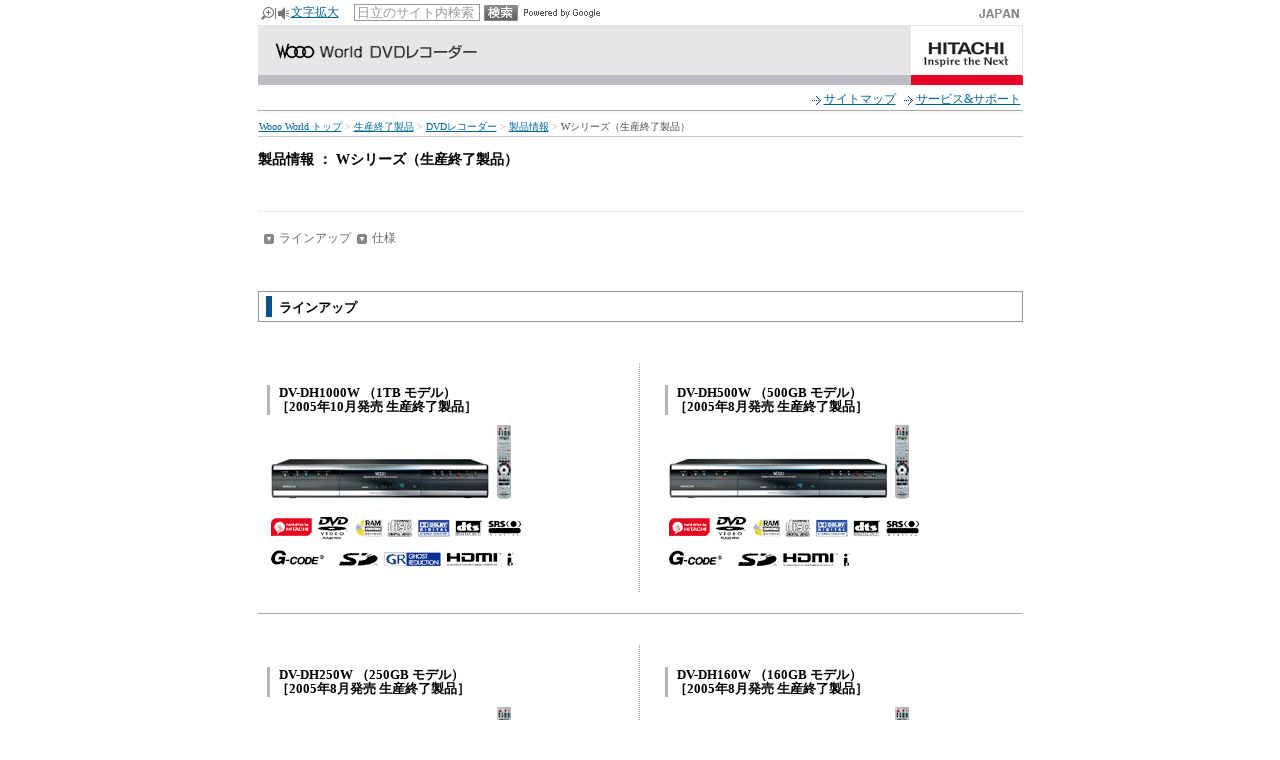

--- FILE ---
content_type: text/html
request_url: https://av.hitachi.co.jp/deck/products/w_series/index.html
body_size: 23285
content:
<!DOCTYPE html PUBLIC "-//W3C//DTD XHTML 1.0 Strict//EN"
"http://www.w3.org/TR/xhtml1/DTD/xhtml1-strict.dtd">
<html xmlns="http://www.w3.org/1999/xhtml" xml:lang="ja" lang="ja">
<head>
<meta http-equiv="Content-Type" content="text/html; charset=Shift_JIS" />
<meta http-equiv="Content-Style-Type" content="text/css" />
<meta http-equiv="Content-Script-Type" content="text/javascript" />

<meta name="description" content="日立のプラズマテレビ、液晶テレビ、DVDレコーダー、ビデオカメラの総合情報サイト" />
<meta name="keywords" content="日立,日立製作所,日立コンシューマーエレクトロニクス,HITACHI,デジタルハイビジョンテレビ,薄型テレビ,プラズマテレビ,液晶テレビ,Wooo,ウー,DVD,ビデオカメラ,BD,ブルーレイ,HDD,ハードディスク,BDカメラ,ブルーレイカメラ,HDDカメラ,ハードディスクカメラ,ハイビジョン,フルハイビジョン,1920,DVDレコーダー,ホームシアター,プロジェクター,パソコン,携帯電話" />
<meta name="author" content="Hitachi Consumer Electronics Co., Ltd." />
<meta name="robots" content="index, follow" />

<script type="text/javascript" src="/js3/base-font-size.js"></script>
<script type="text/javascript" src="/js3/header-search.js"></script>
<script type="text/javascript" src="/js3/copyright.js"></script>
<script type="text/javascript" src="/js3/open-window.js"></script>

<link rel="stylesheet" href="/css3/import.css" type="text/css" />

<title>HITACHI : Wooo World　DVDレコーダー : 製品情報 : Wシリーズ（生産終了製品）</title>
</head>
<body>
<!-- Google Tag Manager -->
<noscript><iframe src="//www.googletagmanager.com/ns.html?id=GTM-T2JXXC"
height="0" width="0" style="display:none;visibility:hidden"></iframe></noscript>
<script>(function(w,d,s,l,i){w[l]=w[l]||[];w[l].push({'gtm.start':
new Date().getTime(),event:'gtm.js'});var f=d.getElementsByTagName(s)[0],
j=d.createElement(s),dl=l!='dataLayer'?'&l='+l:'';j.async=true;j.src=
'//www.googletagmanager.com/gtm.js?id='+i+dl;f.parentNode.insertBefore(j,f);
})(window,document,'script','dataLayer','GTM-T2JXXC');</script>
<!-- End Google Tag Manager -->
<div id="page">

<div id="headerArea" class="headerSmall">
	<div id="header">
		<div id="headerUtility">
			<ul>
				<li class="first-child"><a href="http://www.hitachi.co.jp/_zoomsight_h/html/index.html"><span class="readOnly">音声読み上げ, </span>文字拡大</a></li>
			</ul>
			<div id="searchArea">
				<form action="http://search.hitachi.co.jp/sitesearch/HITACHI" method="get"><div>
					<input type="hidden" name="SITE" value="HITACHI" />
					<input type="hidden" name="LANG" value="JA" />
					<input type="hidden" name="PL" value="JA" />
					
					<input type="text" name="Q" size="20" maxlength="40" tabindex="10" accesskey="s" value="日立のサイト内検索" id="searchTextBox" class="text-field" />
					<input type="image" src="/images3/framework/search_button.gif" alt="検索" title="検索" />
					<em><img src="/images3/framework/pb_google.gif" width="80" height="16" alt="Powered by Google" /></em>
				</div></form>
			</div>
		</div>
		<div id="region">
			<ul>
				<li class="last-child"><img src="/images3/framework/region_jp.gif" width="40" height="20" alt="Japan Site" /></li>
			</ul>
		</div><br style="clear: left" />
	</div>
	<div id="siteIdentityArea">
		<div class="pkg">
				<div id="siteIdentity"><a href="/deck/index.html"><img src="/images3/framework/ttl_dvdr.gif" width="230" height="51" alt="ウー ワールド DVDレコーダー" /></a></div>
		</div>
		<div id="groupIdentity"><a href="http://www.hitachi.co.jp/index.html"><img src="/images3/framework/corp-id.gif" width="111" height="59" alt="Hitachi" /></a></div><br style="clear: right" />
	</div><br style="clear: left" />
	<div id="globalNav">
		<div id="siteTools">
			<ul>
			<li class="first-child"><a href="/deck/sitemap/index.html">サイトマップ</a></li>
			<li><a href="/deck/support/index.html">サービス&amp;サポート</a></li>
			</ul>
		</div>

	</div><br style="clear: right" />

	<div id="topicPath">
		<p>
			<a href="/index.html">Wooo World トップ</a>&nbsp;&gt;
			<a href="/av_old/index.html">生産終了製品</a>&nbsp;&gt;
			<a href="/deck/index.html">DVDレコーダー</a>&nbsp;&gt;
			<a href="/deck/products/index.html">製品情報</a>&nbsp;&gt;
			<strong>Wシリーズ（生産終了製品）</strong>
		</p>
	</div>
</div>

<div id="bodyArea">
	<div class="sideMenuAreaOff">
		<div class="contentsArea">
			<div class="contents spec">


<h1 class="rec">製品情報 ： Wシリーズ（生産終了製品）</h1>

<div class="lnavi2">
<div class="grydot"></div>
<ul class="font-small">
<li><a href="#p1">ラインアップ</a></li>
<li><a href="#p2">仕様</a></li>
</ul>
</div><br style="clear: both;">


<a name="p1" id="p1"></a>
<div class="sectionTitle">
<h2 class="moer rec">ラインアップ</h2>
</div>


<div class="gbox mg20 mgb20">
<div class="gboxinr_nl" style="width: 365px;">
	<h3 class="sm01">&nbsp;DV-DH1000W （1TB モデル）<br />［2005年10月発売 生産終了製品］</h3>
	<p class="mgl10"><img src="images/dvdh1000w.jpg" alt="DV-DH1000W 写真" width="240" height="74" /></p>
	<p class="mgl10"><img src="images/sec1_1_mark_01.gif" alt="DV-DH1000W" width="250" height="50" /></p>
	</p>
</div>
<div class="gboxinr_nl divider" style="width: 357px;margin-left:10px">
	<h3 class="sm01">&nbsp;DV-DH500W （500GB モデル）<br />［2005年8月発売 生産終了製品］</h3>
	<p class="mgl10"><img src="images/dvdh500w.jpg" alt="DV-DH500W 写真" width="240" height="74" /></p>
	<p class="mgl10"><img src="images/sec1_2_mark_01.gif" alt="DV-DH500W" width="250" height="50" /></p>
	</p>
</div>
</div>

<div class="gryline" style="clear: both;" ></div>

<div class="gbox mg20">
<div class="gboxinr_nl" style="width: 365px;">
	<h3 class="sm01">&nbsp;DV-DH250W （250GB モデル）<br />［2005年8月発売 生産終了製品］</h3>
	<p class="mgl10"><img src="images/dvdh250w.jpg" alt="DV-DH250W 写真" width="240" height="74" /></p>
	<p class="mgl10"><img src="images/sec1_3_mark_01.gif" alt="DV-DH250W" width="250" height="50" /></p>
	</p>
</div>
<div class="gboxinr_nl divider" style="width: 357px;margin-left:10px">
	<h3 class="sm01">&nbsp;DV-DH160W （160GB モデル）<br />［2005年8月発売 生産終了製品］</h3>
	<p class="mgl10"><img src="images/dvdh160w.jpg" alt="DV-DH160W 写真" width="240" height="74" /></p>
	<p class="mgl10"><img src="images/sec1_4_mark_01.gif" alt="DV-DH160W" width="250" height="50" /></p>
	</p>
</div>
</div>



<br style="clear: both;">

<div class="pageTopNav"><p><a href="#headerArea">このページの先頭へ</a></p></div>


<a name="p2" id="p2"></a>
<div class="sectionTitle">
<h2 class="moer rec">仕様</h2>
</div>



<table cellspacing="0" border="0" cellpadding="8" summary="Wシリーズの主な仕様">
<thead>
<tr>
<th colspan="3" style="width:40%;">型名</th>
<th style="width:15%;">DV-DH<br />1000W</th>
<th style="width:15%;">DV-DH<br />500W</th>
<th style="width:15%;">DV-DH<br />250W</th>
<th style="width:15%;">DV-DH<br />160W</th>
</tr>
</thead>

<tbody>
<tr>
<th colspan="3">内蔵HDD容量</th>
<td>1TB（1000GB）</td>
<td>500GB</td>
<td>250GB</td>
<td>160GB</td>
</tr>
<tr>
<th rowspan="3">録画可能なディスク</th>
<th colspan="2">DVD-RAM</th>
<td colspan="4">●<br />（4.7GB/12cm、9.4GB/12cm、2.8GB/8cm、1.4GB/8cm）<br />VRモード<sup>※1</sup></td>
</tr>
<tr>
<th colspan="2">DVD-RW</th>
<td colspan="4">●<br />
（4.7GB/12cm、9.4GB/12cm、1.4GB/8cm）<br />
VRモード、または、ビデオモード<sup>※2</sup></td>
</tr>
<tr>
<th colspan="2">DVD-R</th>
<td colspan="4">●<br />
（4.7GB/12cm、9.4GB/12cm、2.8GB/8cm、1.4GB/8cm）<br />VRモード、または、ビデオモード<sup>※3</sup></td>
</tr>
<tr>
<th rowspan="8">再生可能なディスク</th>
<th colspan="2">DVD-RAM</th>
<td colspan="4">●<br />（4.7GB/12cm、9.4GB/12cm、2.8GB/8cm、1.4GB/8cm）<br />VRモード<sup>※4</sup></td>
</tr>
<tr>
<th colspan="2">DVD-RW</th>
<td colspan="4">●<br />
（4.7GB/12cm、9.4GB/12cm、1.4GB/8cm）<br />
VRモード、または、ビデオモード<sup>※4</sup></td>
</tr>
<tr>
<th colspan="2">DVD-R</th>
<td colspan="4">●<br />
（4.7GB/12cm、9.4GB/12cm、2.8GB/8cm、1.4GB/8cm）<br />
VRモード、または、ビデオモード<sup>※4</sup></td>
</tr>
<tr>
<th colspan="2">+RW/+R</th>
<td colspan="4">●<sup>※5</sup></td>
</tr>
<tr>
<th colspan="2">DVDビデオ</th>
<td colspan="4">●<sup>※6</sup></td>
</tr>
<tr>
<th colspan="2">ビデオCD</th>
<td colspan="4">●</td>
</tr>
<tr>
<th colspan="2">音楽CD</th>
<td colspan="4">●<sup>※7</sup></td>
</tr>
<tr>
<th colspan="2">CD-R/CD-RW</th>
<td colspan="4">● (音楽CD)</td>
</tr>
<tr>
<th rowspan="21">記録時間</th>
<th rowspan="11">内蔵HDD使用時間<sup>※8</sup></th>
<th>TSX HD</th>
<td>約68時間</td>
<td>約34時間</td>
<td>約17時間</td>
<td>約11時間</td>
</tr>
<tr>
<th>TSX SD</th>
<td>約128時間</td>
<td>約64時間</td>
<td>約30時間</td>
<td>約20時間</td>
</tr>
<tr>
<th>TSX HD（地上デジタル）</th>
<td>約80時間</td>
<td>約40時間</td>
<td>約20時間</td>
<td>約13時間</td>
</tr>
<tr>
<th>TS HD</th>
<td>約100時間</td>
<td>約50時間</td>
<td>約25時間</td>
<td>約16時間</td>
</tr>
<tr>
<th>TS SD</th>
<td>約300時間</td>
<td>約150時間</td>
<td>約75時間</td>
<td>約48時間</td>
</tr>
<tr>
<th>TS HD（地上デジタル）</th>
<td>約128時間</td>
<td>約64時間</td>
<td>約31時間</td>
<td>約20時間</td>
</tr>
<tr>
<th>XP</th>
<td>約220時間</td>
<td>約110時間</td>
<td>約50時間</td>
<td>約32時間</td>
</tr>
<tr>
<th>SP</th>
<td>約440時間</td>
<td>約220時間</td>
<td>約100時間</td>
<td>約65時間</td>
</tr>
<tr>
<th>LP</th>
<td>約880時間</td>
<td>約440時間</td>
<td>約200時間</td>
<td>約130時間</td>
</tr>
<tr>
<th>EP</th>
<td>約1380時間</td>
<td>約690時間</td>
<td>約340時間</td>
<td>約220時間</td>
</tr>
<tr>
<th>EP8</th>
<td>約1700時間</td>
<td>約850時間</td>
<td>約420時間</td>
<td>約275時間</td>
</tr>
<tr>
<th rowspan="5">4.7GB DVD-RAM、<br />4.7GB DVD-RW、<br />4.7GB DVD-R<br />使用時</th>
<th>XP</th>
<td colspan="4">約1時間</td>
</tr>
<tr>
<th>SP</th>
<td colspan="4">約2時間</td>
</tr>
<tr>
<th>LP</th>
<td colspan="4">約4時間</td>
</tr>
<tr>
<th>EP（6時間）</th>
<td colspan="4">約6時間</td>
</tr>
<tr>
<th>EP（8時間）</th>
<td colspan="4">約8時間</td>
</tr>
<tr>
<th rowspan="5">9.4GB DVD-RAM、<br />9.4GB DVD-RW、<br />9.4GB DVD-R<br />使用時<sup>※9</sup></th>
<th>XP</th>
<td colspan="4">約2時間</td>
</tr>
<tr>
<th>SP</th>
<td colspan="4">約4時間</td>
</tr>
<tr>
<th>LP</th>
<td colspan="4">約8時間</td>
</tr>
<tr>
<th>EP（6時間）</th>
<td colspan="4">約12時間</td>
</tr>
<tr>
<th>EP（8時間）</th>
<td colspan="4">約16時間</td>
</tr>
<tr>
<th colspan="3">ハイビジョン画質録画</th>
<td colspan="4">●（HDD）</td>
</tr>
<tr>
<th colspan="3">「1回だけ録画可能」な番組の録画</th>
<td colspan="4">●<br />（HDD/DVD-RAM/DVD-RW/DVD-R [VRモード]）</td>
</tr>
<tr>
<th colspan="3">「1回だけ録画可能」な番組のDVDへのムーブ</th>
<td colspan="4">●<br />（DVD-RAM/DVD-RW/DVD-R [VRモード]）</td>
</tr>
<tr>
<th colspan="3">水平解像度（DVDビデオ再生時）</th>
<td colspan="4">500本以上</td>
</tr>
<tr>
<th rowspan="6">受信チャンネル</th>
<th rowspan="3">地上アナログ</th>
<th>VHF</th>
<td colspan="4">1～12ch</td>
</tr>
<tr>
<th>UHF</th>
<td colspan="4">13～62ch</td>
</tr>
<tr>
<th>CATV</th>
<td colspan="4">C13～C63ch</td>
</tr>
<tr>
<th colspan="2">地上デジタル<br />（2チューナ機能搭載）</th>
<td colspan="4">000～999ch（CATVパススルー対応）<sup>※10</sup></td>
</tr>
<tr>
<th colspan="2">BSデジタル<br />（2チューナ機能搭載）</th>
<td colspan="4">000～999ch</td>
</tr>
<tr>
<th colspan="2">110度CSデジタル<br />（2チューナ機能搭載）</th>
<td colspan="4">000～999ch</td>
</tr>
<tr>
  <th colspan="3">デジデジ2コ録り<br />
    （2番組同時録画）</th>
  <td colspan="4">●<sup>※11</sup></td>
</tr>
<tr>
  <th colspan="3">ワケ録（HDD時）</th>
  <td colspan="4">●</td>
</tr>
<tr>
  <th colspan="3">とばし観（HDD時）</th>
  <td colspan="4">●<sup>※12</sup></td>
</tr>
<tr>
<th colspan="3">VBR記録<br />（HDD/DVD記録時）</th>
<td colspan="4">●</td>
</tr>
<tr>
  <th colspan="3">入力TBC</th>
  <td colspan="4">●</td>
</tr>
<tr>
<th colspan="3">三次元デジタル<br />ノイズリダクション</th>
<td colspan="4">●</td>
</tr>
<tr>
<th colspan="3">三次元Y/C分離</th>
<td colspan="4">●</td>
</tr>
<tr>
<th colspan="3">GRT</th>
<td >●</td>
<td colspan="3">－</td>
</tr>
<tr>
<th colspan="3">バーチャルサラウンド</th>
<td colspan="4">●<sup>※13</sup></td>
</tr>
<tr>
<th>電子番組表</th>
<th colspan="2">デジタル</th>
<td colspan="4">●<sup>※14</sup></td>
</tr>
<tr>
<th colspan="3">ミルカモ予約<br />（HDD時）</th>
<td colspan="4">●</td>
</tr>
<tr>
<th colspan="3">Gコード予約</th>
<td colspan="4">●<sup>※15</sup></td>
</tr>
<tr>
<th colspan="3">予約プログラム数</th>
<td colspan="4">42プログラム<sup>※16</sup></td>
</tr>
<tr>
<th colspan="3">一括部分消去</th>
<td colspan="4">●</td>
</tr>
<tr>
<th colspan="3">簡単セットアップ</th>
<td colspan="4">●</td>
</tr>
<tr>
<th colspan="3">自動ダウンロード/アップデート</th>
<td colspan="4">●<sup>※17</sup></td>
</tr>
<tr>
<th rowspan="13">入出力端子</th>
<th rowspan="4">入力</th>
<th>S映像端子</th>
<td colspan="4">3系統 （内前面端子1系統）</td>
</tr>
<tr>
<th>映像端子</th>
<td colspan="4">3系統 （内前面端子1系統）</td>
</tr>
<tr>
<th>アナログ音声（2ch）</th>
<td colspan="4">3系統 （内前面端子1系統）</td>
</tr>
<tr>
<th>拡張端子</th>
<td colspan="3">1系統<sup>※18</sup></td>
<td colspan="1">－</td>
</tr>
<tr>
<th rowspan="7">出力</th>
<th>HDMI<sup>&reg;</sup>端子</th>
<td colspan="3">1系統<sup>※19</sup></td>
<td>－</td>
</tr>
<tr>
<th>D4端子</th>
<td colspan="4">1系統<sup>※19※20</sup></td>
</tr>
<tr>
<th>S映像端子</th>
<td colspan="4">1系統<sup>※21</sup></td>
</tr>
<tr>
<th>映像端子</th>
<td colspan="4">1系統<sup>※21</sup></td>
</tr>
<tr>
<th>アナログ音声（2ch）</th>
<td colspan="4">2系統<sup>※22</sup></td>
</tr>
<tr>
<th>デジタル音声（光）</th>
<td colspan="4">1系統（PCM、ドルビーデジタル、DTS、AAC）</td>
</tr>
<tr>
<th>i.LINK端子（TS）</th>
<td colspan="2">2系統<sup>※23</sup></td>
<td colspan="2">－</td>
</tr>
<tr>
<th colspan="2">LAN端子（10BASE-T/100BASE-T）</th>
<td colspan="4">●</td>
</tr>
<tr>
<th colspan="2">電話回線端子</th>
<td colspan="4">●</td>
</tr>
<tr>
<th colspan="3">メモリーカードスロット</th>
<td colspan="4">●<sup>※24</sup></td>
</tr>
<tr>
<th colspan="3">外形寸法（突起部含まず）</th>
<td colspan="4">幅432×高さ69×奥行300mm</td>
</tr>
<tr>
<th colspan="3">質量（重さ）</th>
<td>約6.0kg</td>
<td colspan="3">約5.2kg</td>
</tr>
<tr>
<th colspan="3">消費電力<sup>※25</sup></th>
<td>約64W（待機時：約1.9W）</td>
<td>約54W（待機時：約1.9W）</td>
<td colspan="2">約49W（待機時：約1.9W）</td>
</tr>
<tr>
<th colspan="3">電源</th>
<td colspan="4">AC100V 50/60Hz</td>
</tr>
</tbody>
</table>



<dl class="annotation font-small">
<dt>※1</dt>
<dd>CPRMに対応していないDVD-RAMへは、「1回だけ録画可能」な番組は、記録できません。本機で記録したDVD-RAMは、対応のないDVDプレーヤーで再生することはできません。両面ディスクはA面B面連続録画できません。カートリッジやホルダー入りの8cmDVD-RAMを本機で使用する場合は、ディスクをカートリッジやホルダーから取り出して使用します。カートリッジ入りの12cmDVD-RAMを本機で使用する場合は、ディスクをカートリッジから取り出して使用します。6X-16XのDVD-RAMには対応しておりません。 </dd>
<dt>※2</dt>
<dd>ビデオモード時、および、CPRMに対応していないDVD-RWへは、「1回だけ録画可能」な番組は、記録できません。両面ディスクはA面B面連続録画できません。他のDVD-RW機器で記録したDVD-RWに本機で追加記録したり、本機で記録したDVD-RWに他のDVD-RW機器で追加記録しないでください。本機のビデオモードで記録したDVD-RWは、全てのDVDプレーヤーで再生できることを保証するものではありません。VRモードで記録したDVD-RWは、対応のないDVDプレーヤーで再生することはできません。</dd>
<dt>※3</dt>
<dd>ビデオモード時、および、CPRMに対応していないDVD-Rへは、「1回だけ録画可能」な番組は、記録できません。両面ディスクはA面B面連続録画できません。他のDVD-R機器で記録したDVD-Rに本機で追加記録したり、本機で記録したDVD-Rに他のDVD-R機器で追加記録しないでください。本機のビデオモードで記録したDVD-Rは、全てのDVDプレーヤーで再生できることを保証するものではありません。VRモードで記録したDVD-Rは、対応のないDVDプレーヤーで再生することはできません。他の機器での使用も含め、そのディスクが使用できなくなる場合が有ります。2層記録のDVD-Rは使用しないでください。 </dd>
<dt>※4</dt>
<dd>DVDカメラやDVDレコーダーでDVDビデオレコーディング規格(VRモード)に準拠して録画されたDVD-RAM/DVD-RW/DVD-R、DVDビデオ規格(ビデオモード)に準拠して録画されたDVD-RW/DVD-Rの再生ができます。カートリッジ入りの12cmDVD-RAMを再生する場合は、ディスクをカートリッジから取り出して使用します。カートリッジ/キャディー/ホルダー入りの8cmDVDを再生する場合は、ディスクをカートリッジやキャディー、ホルダーから取り出して使用します。他の機器で記録したDVD-RW(ビデオモード)、DVD-Rを再生する場合は、記録に使用した機器でファイナライズしたディスクのみに対応しています。ただし、日立DVDカメラで記録した8cmDVD-RW(ビデオモード)/-Rはファイナライズをしなくても再生できます。使用するディスクの特性・汚れ・傷または、ピックアップの汚れ・結露等により再生できない場合があります。2層記録のDVD-Rは使用しないでください。</dd>
<dt>※5</dt>
<dd>DVDレコーダーで録画された+RW(12cm)、+R(12cm)の再生ができます。+RW、+Rを再生する場合は、記録に使用した機器でファイナライズしたディスクのみに対応しています。使用するディスクの特性・汚れ・傷または、ピックアップの汚れ・結露等により再生できない場合があります。2層記録の+Rは再生できません。</dd>
<dt>※6</dt>
<dd>NTSC信号で記録されたリージョン2、または、リージョンALLのディスクに対応しています。</dd>
<dt>※7</dt>
<dd>CDの標準規格に準拠していない「コピーコントロールCD」などのディスクについては、再生の状態を保証できません。特殊ディスク再生時にのみ支障をきたす場合は、ディスクの発売元にお問い合わせください。CD規格外ディスクを再生した場合、いろいろな不具合が発生することがあります。</dd>
<dt>※8</dt>
<dd>連続録画時間は最長約9時間になります。最大プログラム数は999になります。TSX、および、TSはデジタル放送のみの録画となります。TSXおよびTSの録画時間は、放送によって異なります。</dd>
<dt>※9</dt>
<dd>両面ディスクはA面B面連続録画・再生できません。</dd>
<dt>※10</dt>
<dd>CATVで地上デジタル放送をご利用の際は、伝送方式がパススルー方式の場合に、本機でハイビジョン画質の映像やEPGなどデジタル放送特有のサービスを視聴したり、録画することができます。ご利用のCATVの方式等については、CATV会社や施設管理者にお問い合わせください。</dd>
<dt>※11</dt>
<dd>レコーダー2ではデジタル放送のみをTSモードで録画します。</dd>
<dt>※12</dt>
<dd>内蔵チューナーからレコーダー1で録画した場合のみ有効です。地上デジタル・地上アナログに対応しています。放送によっては正常に動作しない場合があります。</dd>
<dt>※13</dt>
<dd>デジタル放送視聴時、および、TSX、TSモード再生時のみ有効となります。</dd>
<dt>※14</dt>
<dd>地上・BS・110度CSデジタル放送の番組情報を表示できます。</dd>
<dt>※15</dt>
<dd>地上アナログ放送用です。</dd>
<dt>※16</dt>
<dd>通常の予約数とミルカモ予約をあわせたプログラム数は最大42プログラムとなります。（通常の予約のみの場合、42プログラム/月になります）</dd>
<dt>※17</dt>
<dd>BSデジタル、または、地上デジタル放送を受信できる環境が必要です。電波の状態によっては、自動アップデートが動作しない場合があります。CATVをご利用の場合は、アップデート機能が動作しない場合があります。</dd>
<dt>※18</dt>
<dd>USB接続方式のデジタルスチルカメラ、USB接続方式のカードリーダーと接続して画像を再生できます。また、USB接続方式の日本語JIS標準規格キーボードと接続してタイトル等の文字入力ができます。デジタルスチルカメラはUSBマスストレージクラスに対応している必要があります。すべてのデジタルスチルカメラとの接続を保証するものではありません。DCF規格に準拠したJPEG形式のファイルを表示できます。DVDビデオカメラとの接続には対応していません。動作確認ずみのキーボードは、エレコム（株）TK-U89MPSV（生産終了製品）、TK-U89MPLG（生産終了製品）、TK-U89MPBK（生産終了製品）、（株）ロジクール CK-36（生産終了製品）です。</dd>
<dt>※19</dt>
<dd>HDMI<sup>&reg;</sup>端子およびD端子からは同時に映像が出力されません。切替方式になっております。</dd>
<dt>※20</dt>
<dd>本機を4：3テレビのD端子に接続する場合、正しい縦横比で映像を表示するためには、テレビ側に16：9で表示する機能が必要です。そのような機能がない4：3テレビでは正しい縦横比で表示できません。また本機をアナログハイビジョンテレビのコンポーネント端子に接続した場合、テレビによっては画面の一部が欠けたり、上下左右いっぱいに映像が表示されない場合があります。</dd>
<dt>※21</dt>
<dd>D端子使用時は、S映像端子、映像端子からは、映像のみが出力されます。（メニュー画面等は表示されません）</dd>
<dt>※22</dt>
<dd>内1系統はD端子出力専用音声端子です。</dd>
<dt>※23</dt>
<dd>対応のD-VHSデッキに搭載されているi.LINK端子と接続して、TSX/TSモードで録画した映像をD-VHSにムーブすることができます。D-VHSにムーブした映像をデコード再生することもできます。動作対応機種（株）アイ・オー・データ機器 HVR-HD160M（D-VHSモード）、HVR-HD250F（D-VHSモード）、HVR-HD250M（D-VHSモード）、HVR-HD160F（D-VHSモード）、日本ビクター（株）HM-DHX2、HM-DHX1、HM-DHS1、日立 DT-DRX100（生産終了製品）。DV-DH1000W/DH500W、DV端子つきのDVビデオカメラとの接続には対応していません。</dd>
<dt>※24</dt>
<dd>SDメモリーカード（最大1GB）、MMC（最大512MB）に対応しています。4：3のテレビで静止画を表示すると映像が縦長になります。</dd>
<dt>※25</dt>
<dd>BSアンテナ電源、および、拡張端子電源非供給時。待機時は表示管切状態。</dd>
</dl>

<div class="no-markered mgl20">
<ul class="font-small cap2">
<li>*&nbsp;DV-DH1000W/DV-DH5000W/DV-DH250W/DV-DH160WのリニアPCMモード（XPモード時のみ）、および、HDDのDVD-Video互換モード、DVD-RWのVFモード、DVD-Rでは、二重音声選択メニューで選んだ音声（主音声または副音声）のみの記録になります。</li>
<li>*本カタログ掲載の製品は、CATVのセットトップボックスのD端子やi.LINK端子と接続して、映像を録画することはできません。</li>
</ul>
</div>


<p class="font-small"><strong>【商標等】</strong></p>
<div class="no-markered mgl30">
<ul class="font-small cap1">

<li>●&nbsp;Gコード、G-<span style="font-size:80%">CODE</span>、およびGコードロゴは、米Gemstar-TV Guide International, Inc.の日本国内における登録商標です。</li>
<li>●&nbsp;Dolby、ドルビー、及びダブルDマークはドルビーラボラトリーズの登録商標です。ドルビーラボラトリーズの実施権に基づき製造されています。</li>
<li>●&nbsp;<img src="/deck/common2/logo_dts.gif" alt="" width="18" height="11" class="icon" />DTSは米国Digital Theater Systems, Inc.の登録商標です。</li>
<li>●&nbsp;各製品、各社名は各社の登録商標、または、商標です。</li>
<li>●&nbsp;i.LINKはIEEE1394-1995、および、その拡張仕様を示す呼称です。i.LINKとi.LINKのロゴはソニー株式会社の商標です。</li>
<li>●&nbsp;<img src="/deck/common2/logo_srs.gif" alt="" width="27" height="12" class="icon" />TruSurround DIGITAL 5.1、SRSと（●）記号はSRS Labs, Inc.の商標です。</li>

</ul>
</div>


<div class="pageTopNav"><p><a href="#headerArea">このページの先頭へ</a></p></div>


			</div>
		</div>
	</div>
</div><br style="clear: left;" />

<div id="footerArea">
	<div id="footerMenu">
	<ul>
		<li class="first-child"><a href="http://www.hitachi.co.jp/utility/termofuse/index.html">サイトの利用条件</a></li>
		<li><a href="http://www.hitachi.co.jp/utility/privacy/index.html">個人情報保護に関して</a></li><li><a href="http://kadenfan.hitachi.co.jp/about/products.html">製品のご利用に関して</a></li>
			
	</ul>
	</div>	<!--コピーライト部ここから-->
	<div id="copyright">
		<p>&copy; Hitachi, Ltd. 1994, 
		<!--##フッタ部品呼出##-->
		<script language="JavaScript">incFoot();</script>.
		<!--##フッタ部品呼出##-->
		All rights reserved.</p>
	<!--コピーライト部ここまで-->
	</div><br style="clear: right" />
</div><br style="clear: left" />

</div>

<!-- TagCreator generated. [BEGIN] Do not modify. -->
<script type="text/javascript" src="http://www03.tracer.jp/VL/Trace?c=3504&p=AC000064&lk=1"></script>
<!-- TagCreator generated. [END] -->

</body>
</html>


--- FILE ---
content_type: text/css
request_url: https://av.hitachi.co.jp/css3/import.css
body_size: 206
content:


/* Alternative CSS for the HTML */

@import url(/css3/initialize.css);





/* Framework */

@import url(/css3/framework.css);





/* Extended HTML Document Structure */

@import url(/css3/extend.css);



--- FILE ---
content_type: text/css
request_url: https://av.hitachi.co.jp/css3/initialize.css
body_size: 2867
content:


/* nesting */



li ul,li ol,li dl,li table,li h1,li h2,li h3,li h4,li h5,li h6,li p,li form { font-size: 100%; }

dt ul,dt ol,dt dl,dt table,dt h1,dt h2,dt h3,dt h4,dt h5,dt h6,dt p,dt form { font-size: 100%; }

dd ul,dd ol,dd dl,dd table,dd h1,dd h2,dd h3,dd h4,dd h5,dd h6,dd p,dd form { font-size: 100%; }

td ul,td ol,td dl,td table,td h1,td h2,td h3,td h4,td h5,td h6,td p,td form { font-size: 100%; }

form ul,form ol,form dl,form table,form h1,form h2,form h3,form h4,form h5,form h6,form p { font-size: 100%; }

address ul,address ol,address dl,address table,address h1,address h2,address h3,address h4,address h5,address h6,address p { font-size: 100%; }

blockquote ul,blockquote ol,blockquote dl,blockquote table,blockquote h1,blockquote h2,blockquote h3,blockquote h4,blockquote h5,blockquote h6,blockquote p { font-size: 100%; }





/* font */

body { font-family: san-serif;}



p,ul,ol,dl,form,table,address, blockquote { font-size: 90%; }



h1 { font-size: 150%; }

h2 { font-size: 140%; }

h3 { font-size: 120%; }

h4 { font-size: 110%; }

h5 { font-size: 100%; }

h6 { font-size: 90%; }



em { font-style: italic; }





/* elements */



body { margin: 0px 20px; color: #000000; background: #ffffff; }



div#bodyArea .contents a:link    {color:#006699;text-decoration:none;}

div#bodyArea .contents a:visited {color:#663399;text-decoration:none;}

div#bodyArea .contents a:hover   {color:#006699;text-decoration:underline;}

div#bodyArea .contents a:active  {color:#FF0000;text-decoration:underline;}





#headerArea a:link { color: #006699; }

#headerArea a:visited { color: #663399; }

#headerArea a:active { color: #FF0000; }

#headerArea a:hover { color: #006699; }



#footerArea a:link{ color: #006699; }

#footerArea a:visited { color: #663399; }

#footerArea a:active { color: #FF0000; }

#footerArea a:hover { color: #006699; }



a img { border-style: none; }



h1 { margin: 0px 0px 1em 0px; }

h2,h3,h4,h5,h6 { margin: 0px 0px 1em 0px; padding: 0px; }



p { margin: 0px 0px 1em 0px; padding: 0px; line-height: 1.5; }



ul { margin: 0px; padding: 0px 0px 0.5em 1.8em; }

li { margin: 0px 0px 0.5em 0px; padding: 0px; line-height: 1.5; }

li ul { margin: 0px; padding: 0.5em 0px 0px 0px; padding-left: 1em; }



ol {

margin-top:0px; margin-right:0px; margin-bottom:0px;

padding-top:0px; padding-right:0px; padding-bottom:0.5em;

}



li ol {

margin-top:0px; margin-right:0px; margin-bottom:0px;

padding-top:0.5em; padding-right:0px; padding-bottom:0px;

}









table { margin-bottom: 1em; }

caption {}

th {}

td {}



strong {}

em {}



form { margin: 0px; padding: 0px; }

input {}

textarea { border-style: solid; border-width: 1px 2px 2px 2px; border-color: #999999 #cccccc #e5e5e5 #cccccc; }



hr {border-style: solid none none none; border-top-width: 1px; border-top-color: #999999; height: 1px; width:100%}





--- FILE ---
content_type: text/css
request_url: https://av.hitachi.co.jp/css3/framework.css
body_size: 20657
content:
body { margin: 0px 3px; text-align: center; background: #FFFFFF; color: #000000; } /* text-align for lte IE 6.0 */

	body.subWindow { margin: 0px 1px 0px 0px; }



#page { width: 765px; margin: 0px auto; text-align: left; }

	body.subWindow #page { width: auto; }



.readOnly { display: none; }





/* -------------------------------------------------- */

#headerArea {}



div.headerSmall #header { float: left; width: 100%; }

div.headerSmall #headerUtility { float: left; width: 555px; }

div.headerSmall #headerUtility ul { float: left; list-style: none; margin: 0px; padding: 2px 0px 0px 0px; font-size: 83%; }

div.headerSmall #headerUtility li { float: left; margin: 0px; padding: 2px 0px; line-height: 1.1; word-break: keep-all; }

	div.headerSmall #headerUtility li.first-child { background: url(/images3/framework/utility_reader-ico.gif) left center no-repeat; }

div.headerSmall #headerUtility li a { display: block; display: inline-block; padding: 2px 8px 4px 8px; background: url(/images3/framework/g_rule-dot-gray.gif) 0px 4px no-repeat; }

	div.headerSmall #headerUtility li.first-child a { padding-left: 33px; background: none; }

div.headerSmall #headerUtility li img { margin-right: 4px; vertical-align: bottom; border-style: none; }

div.headerSmall #searchArea { float: left; padding: 4px 0px 4px 7px; border-style: none; line-height: 1.1; }

div.headerSmall #searchArea form { margin: 0px; padding: 0px; font-size: 83%; }

div.headerSmall #searchArea input { margin: 0px; vertical-align: middle; }

div.headerSmall #searchArea input.text-field { padding: 0px 2px; width: 120px; border-style: solid; border-width: 1px; border-color: #999999; }

div.headerSmall #searchArea em { font-style: normal; color: #3E3A39; }

div.headerSmall #searchArea em img { vertical-align: middle; }

div.headerSmall #region { float: right; width: 200px; }

div.headerSmall #region ul { float: right; list-style: none; margin: 0px; padding: 4px 4px 0px 0px; font-size: 83%; border-style: none; }

div.headerSmall #region li { float: left; display: block; display: inline-block; margin: 0px; padding: 2px 8px 4px 8px; background: url(/images3/framework/g_rule-dot-gray.gif) 100% 4px no-repeat; line-height: 1.1; word-break: keep-all; border-style: none; }

	div.headerSmall #region li a { display: block; display: inline-block; padding-left: 12px; background: url(/images3/framework/g_rarr_s.gif) left center no-repeat; }

div.headerSmall #region li.last-child { padding: 0px 0px 0px 8px; background: none; }

div.headerSmall #region li img { vertical-align: middle; }

div.headerSmall #siteIdentityArea { float: left; width: 100%; background: #E6E6E6 url(/images3/framework/staging_bg.gif) left bottom repeat-x; border-style: none; }

div.headerSmall #siteIdentityArea div.pkg { float: left; width: 635px; }

div.headerSmall #siteIdentity { float: left; line-height: 1.1; }

div.headerSmall #siteIdentity img { vertical-align: bottom; }

div.headerSmall #groupIdentity { float: right; padding: 1px 1px 0px 0px; background: #E6E6E6 url(/images3/framework/corp-id_bg.gif) right bottom no-repeat; }

div.headerSmall #groupIdentity img { vertical-align: bottom; }

div.headerSmall #globalNav { float: left; margin-top: 2px; width: 100%; background: #FFFFFF url(/images3/framework/global-nav_bg.gif) left bottom repeat-x; }

div.headerSmall #globalNav ul { list-style: none; float: left; margin: 0px; padding: 0px 0px 3px 12px; font-size: 83%; }

div.headerSmall #globalNav li { float: left; margin: 0px; padding: 5px 12px 8px 12px; line-height: 1.1; word-break: keep-all; }

div.headerSmall #globalNav li.current { background: #F9F9F9 url(/images3/framework/global-nav_current.gif) left top repeat-x; border-style: solid; border-width: 1px 1px 0px 1px; border-color: #AAAAAA; }

div.headerSmall #globalNav li strong a { display: inline; margin-left: 0px; padding: 1px 2px; background: #3E3A39; color: #FFFFFF; text-decoration: none; font-weight: normal; }

div.headerSmall #globalNav #siteTools {}

div.headerSmall #globalNav #siteTools ul { list-style: none; float: right; margin: 0px; padding: 5px 2px 6px 0px; font-size: 83%; border-style: none; }

div.headerSmall #globalNav #siteTools li { float: left; margin: 0px; padding: 1px 0px 2px 12px; background: url(/images3/framework/g_rarr.gif) 0px 0.3em no-repeat; line-height: 1.1; word-break: keep-all; border-style: none; }

div.headerSmall #globalNav #siteTools li.first-child { padding-right: 8px; }



div.headerSmall #globalNavTop { float: left; margin-top: 2px; width: 100%; background: #FFFFFF url(/images3/framework/global-nav_bg.gif) left bottom repeat-x; }

div.headerSmall #globalNavTop ul { list-style: none; float: left; margin: 0px; padding: 0px 0px 3px 12px; font-size: 83%; }

div.headerSmall #globalNavTop li { float: left; margin: 0px; padding: 5px 13px 9px 11px; display: block; display: inline-block; background: url(/images3/framework/g_rule-dot-gray.gif) 0px 6px no-repeat; line-height: 1.1; word-break: keep-all; white-space: nowrap; }

div.headerSmall #globalNavTop li.first-child { padding-left: 16px; background-image: none; }

div.headerSmall #globalNavTop li strong a {}

div.headerSmall #globalNavTop #siteTools {}

div.headerSmall #globalNavTop #siteTools ul { list-style: none; float: right; margin: 0px; padding: 5px 2px 4px 0px; font-size: 83%; border-style: none; }

div.headerSmall #globalNavTop #siteTools li { float: left; margin: 0px; padding: 1px 0px 2px 12px; background: url(/images3/framework/g_rarr.gif) left center no-repeat; line-height: 1.1; word-break: keep-all; white-space: nowrap; border-style: none; }

div.headerSmall #globalNavTop #siteTools li.first-child { padding-right: 8px; }



div.headerLarge #header { float: left; width: 100%; }

div.headerLarge #headerUtility { float: left; width: 555px; }

div.headerLarge #headerUtility ul { float: left; list-style: none; margin: 0px; padding: 2px 0px 0px 0px; font-size: 83%; }

div.headerLarge #headerUtility li { float: left; margin: 0px; padding: 2px 0px; line-height: 1.1; word-break: keep-all; }

	div.headerLarge #headerUtility li.first-child { background: url(/images3/framework/utility_reader-ico.gif) left center no-repeat; }

div.headerLarge #headerUtility li a { display: block; display: inline-block; padding: 2px 8px 4px 8px; background: url(/images3/framework/g_rule-dot-gray.gif) 0px 4px no-repeat; }

	div.headerLarge #headerUtility li.first-child a { padding-left: 33px; background: none; }

div.headerLarge #headerUtility li img { margin-right: 4px; vertical-align: bottom; border-style: none; }



div.headerLarge #headerUtility2 { float: left; width: 500px; }

div.headerLarge #headerUtility2 ul { float: left; list-style: none; margin: 0px; padding: 2px 0px 0px 0px; font-size: 83%; }

div.headerLarge #headerUtility2 li { float: left; margin: 0px; padding: 2px 0px; line-height: 1.1; word-break: keep-all; }

	div.headerLarge #headerUtility2 li.first-child { background: url(/images3/framework/utility_reader-ico.gif) left center no-repeat; }

div.headerLarge #headerUtility2 li a { display: block; display: inline-block; padding: 2px 8px 4px 8px; background: url(/images3/framework/g_rule-dot-gray.gif) 0px 4px no-repeat; }

	div.headerLarge #headerUtility2 li.first-child a { padding-left: 33px; background: none; }

div.headerLarge #headerUtility2 li img { margin-right: 4px; vertical-align: bottom; border-style: none; }



div.headerLarge #searchArea { float: left; padding: 4px 0px 4px 7px; border-style: none; line-height: 1.1; }

div.headerLarge #searchArea form { margin: 0px; padding: 0px; font-size: 83%; }

div.headerLarge #searchArea input { margin: 0px; vertical-align: middle; }

div.headerLarge #searchArea input.text-field { padding: 0px 2px; width: 120px; border-style: solid; border-width: 1px; border-color: #999999; }

div.headerLarge #searchArea em { font-style: normal; color: #3E3A39; }

div.headerLarge #searchArea em img { vertical-align: middle; }

div.headerLarge #region { float: right; width: 200px; }

div.headerLarge #region ul { float: right; list-style: none; margin: 0px; padding: 4px 4px 0px 0px; font-size: 83%; border-style: none; }

div.headerLarge #region li { float: left; display: block; display: inline-block; margin: 0px; padding: 2px 8px 4px 8px; background: url(/images3/framework/g_rule-dot-gray.gif) 100% 4px no-repeat; line-height: 1.1; word-break: keep-all; border-style: none; }

	div.headerLarge #region li a { display: block; display: inline-block; padding-left: 12px; background: url(/images3/framework/g_rarr_s.gif) left center no-repeat; }

div.headerLarge #region li.last-child { padding: 0px 0px 0px 8px; background: none; }

div.headerLarge #region li img { vertical-align: middle; }



div.headerLarge #region2 { float: right; width: 255px; }

div.headerLarge #region2 ul { float: right; list-style: none; margin: 0px; padding: 4px 4px 0px 0px; font-size: 83%; border-style: none; }

div.headerLarge #region2 li { float: left; display: block; display: inline-block; margin: 0px; padding: 2px 8px 4px 8px; background: url(/images3/framework/g_rule-dot-gray.gif) 100% 4px no-repeat; line-height: 1.1; word-break: keep-all; border-style: none; }

	div.headerLarge #region2 li a { display: block; display: inline-block; padding-left: 12px; background: url(/images3/framework/g_rarr_s.gif) left center no-repeat; }

div.headerLarge #region2 li.last-child { padding: 0px 0px 0px 8px; background: none; }

div.headerLarge #region2 li img { vertical-align: middle; }



div.headerLarge #siteIdentityArea { float: left; width: 100%; background: #E6E6E6 url(/images3/framework/staging_bg_l.gif) left bottom repeat-x; border-style: none; }

div.headerLarge #siteIdentityArea div.pkg { float: left; width: 605px; }

div.headerLarge #siteIdentity { float: left; line-height: 1.1; }

div.headerLarge #siteIdentity img { vertical-align: bottom; }

div.headerLarge #groupIdentity { float: right; padding: 1px 1px 0px 0px; background: #E6E6E6 url(/images3/framework/corp-id_bg_l.gif) right bottom no-repeat; }

div.headerLarge #groupIdentity img { vertical-align: bottom; }

div.headerLarge #globalNav { float: left; margin-top: 2px; width: 100%; }

div.headerLarge #globalNav ul { list-style: none; float: left; margin: 0px; padding: 0px; font-size: 83%; }

div.headerLarge #globalNav li { float: left; margin: 0px; padding: 6px 12px 6px 12px; display: block; display: inline-block; background: url(/images3/framework/g_rule-dot-gray.gif) 0px 6px no-repeat; line-height: 1.1; word-break: keep-all; }

div.headerLarge #globalNav li.first-child { padding-left: 0px; background-image: none; }

div.headerLarge #globalNav li strong a {}

div.headerLarge #globalNav #siteTools {}

div.headerLarge #globalNav #siteTools ul { list-style: none; float: right; margin: 0px; padding: 5px 2px 4px 0px; font-size: 83%; border-style: none; }

div.headerLarge #globalNav #siteTools li { float: left; margin: 0px; padding: 1px 0px 2px 12px; background: url(/images3/framework/g_rarr.gif) 0px 0.3em no-repeat; line-height: 1.1; word-break: keep-all; border-style: none; }

div.headerLarge #globalNav #siteTools li.first-child { padding-right: 8px; }



div.headerSubWin { width: 100%; background: #E6E6E6 url(/images3/framework/staging_bg_s.gif) left bottom repeat-x; }

div.headerSubWin #groupIdentity { text-align: right; }

div.headerSubWin #groupIdentity img { vertical-align: bottom; }





#headerArea div.localNav { float: left; width: 100%; background: #F9F9F9 url(/images3/framework/local-nav_bg.gif) left bottom repeat-x; border-style: none; }

#headerArea div.localNav p { float: left; margin: 0px; padding: 6px 12px; background: url(/images3/framework/g_delta-gray.gif) right center no-repeat; font-size: 83%; line-height: 1.1; border-style: none; }

#headerArea div.localNav p strong { font-weight: normal; }

#headerArea div.localNav ul { list-style: none; float: left; margin: 0px 0px 0px 14px; _margin-left:7px;padding: 0px; font-size: 83%; border-style: solid; border-width: 0px 0px 0px 1px; border-color: #AAAAAA; }

#headerArea div.localNav li { float: left; margin: 0px; padding: 6px 12px; background: #FAFAFA url(/images3/framework/local-nav_tab.gif) left bottom repeat-x; line-height: 1.1; word-break: keep-all; border-style: solid; border-width: 1px 1px 1px 0px; border-color: #AAAAAA; }

#headerArea div.localNav li.current { background: #FFFFFF; border-color: #AAAAAA #AAAAAA #FFFFFF #AAAAAA; }

#headerArea div.localNav li a {}

#headerArea div.localNav li strong a { display: inline; margin-left: 0px; padding: 1px 2px; background: #3E3A39; color: #FFFFFF; text-decoration: none; font-weight: normal; }





#topicPath { clear: left; }

#topicPath p { margin: 0px; padding: 8px 1px 4px 1px; color: #A5A5A5; font-size: 67%; line-height: 1.1; }

#topicPath p a { white-space: nowrap; }

#topicPath p strong { color: #4C4C4C; font-weight: normal;  white-space: nowrap; }





/* -------------------------------------------------- */

#bodyArea { float: left; width: 100%; }

@media print {

	#bodyArea { float: none; }

}

	body.subWindow #bodyArea { padding-bottom: 15px; }



div.contentsArea {}

	body.subWindow div.contentsArea { padding: 0px 15px; }

* html body.subWindow div.contentsArea { padding: 0px; }

	div.sideMenuAreaOn div.contentsArea { float: left; width: 570px; }

	div.sideMenuAreaOn #sideMenuArea { float: right; width: 180px; }

	div.sideMenuAreaOn #sideMenuArea h2 { font-size: 83%; }

	div.sideMenuAreaOn #sideMenuArea p { font-size: 83%; }

	div.sideMenuAreaOn #sideMenuArea ul { font-size: 83%; }

	div.sideMenuAreaOn #sideMenuArea ol { font-size: 83%; }

		div.sideMenuAreaOn #sideMenuArea li ul { font-size: 100%; }

		div.sideMenuAreaOn #sideMenuArea li p { font-size: 100%; }

		div.sideMenuAreaOn #sideMenuArea li ol { font-size: 100%; }



div.contents { float: left; width: 100%; padding: 0px 0px 15px 0px; border-style: solid none none none; border-width: 1px 0px 0px 0px; border-color: #C9CACA; }

	body.subWindow div.contents { border-style: none; }

* html body.subWindow div.contents { width: auto; padding: 0px 15px; }



div#bodyArea div.contents div.pageTopNav { margin: 0px 0px 1em 0px; background: #FFFFFF; clear:both;}

div#bodyArea div.contents div.pageTopNav p { margin: 0px; height: 1em; padding: 0px; text-align: right; }

div#bodyArea div.contents div.pageTopNav a { float: right; display: block; padding: 0 0 1em 1em; background: url(/images3/add/list04.gif) 0px 0.3em no-repeat; }

div#bodyArea div.contents div.pageTopNav a:link    {color:#777777;text-decoration:none;}

div#bodyArea div.contents div.pageTopNav a:visited {color:#777777;text-decoration:none;}

div#bodyArea div.contents div.pageTopNav a:hover   {color:#777777;text-decoration:underline;}

div#bodyArea div.contents div.pageTopNav a:active  {color:#777777;text-decoration:none;}



div#bodyArea div.contents div.pageTopNav:after		{content:"."; display:block; height:0; clear:both; visibility:hidden;}



div#bodyArea div.contents div.pageTopNav2 { margin: -30px 0px 1em 0px; background: #FFFFFF; clear:both;}

div#bodyArea div.contents div.pageTopNav2 p { margin: 0px; height: 1em; padding: 0px; text-align: right; }

div#bodyArea div.contents div.pageTopNav2 a { float: right; display: block; padding: 0 0 1em 1em; background: url(/images3/add/list04.gif) 0px 0.3em no-repeat; }

div#bodyArea div.contents div.pageTopNav2 a:link    {color:#777777;text-decoration:none;}

div#bodyArea div.contents div.pageTopNav2 a:visited {color:#777777;text-decoration:none;}

div#bodyArea div.contents div.pageTopNav2 a:hover   {color:#777777;text-decoration:underline;}

div#bodyArea div.contents div.pageTopNav2 a:active  {color:#777777;text-decoration:none;}



div#bodyArea div.contents div.pageTopNav2:after		{content:"."; display:block; height:0; clear:both; visibility:hidden;}



#bodyArea div.sideMenu {}



#bodyArea div.sideMenu ul,#bodyArea div.sideMenu ol { margin: 0px; padding: 0px 0px 0.5em 1.5em; }

#bodyArea div.sideMenu li ul,#bodyArea div.sideMenu li ol { padding: 0.5em 0px 0px 1.5em; }



#bodyArea div.sideMenu div.localNav { margin-bottom: 15px; border-style: solid; border-width: 0px 1px 1px 1px; border-color: #AAAAAA; }



#bodyArea div.sideMenu div.localNav h2 { margin: 0px; padding: 10px 2px 1px 7px; font-weight: normal; background-image: none; background-color: #FFFFFF; line-height: 1.4; border-style: solid; border-width: 5px 0px 4px 0px; border-color: #AAAAAA; }

#bodyArea div.sideMenu div.localNav h2 a { display: block; padding-bottom: 4px; background: url(/images3/framework/sb_local-nav_h2-bg010.gif) left bottom no-repeat; }

#bodyArea div.sideMenu div.localNav h2 strong { display: block; padding-bottom: 6px; background: url(/images3/framework/sb_local-nav_h2-bg010.gif) left bottom no-repeat; }

#bodyArea div.sideMenu div.localNav h2 strong a { display: inline; margin-left: 0px; padding: 1px 2px; background: #3E3A39; color: #FFFFFF; text-decoration: none; font-weight: normal; }



#bodyArea div.sideMenu div.localNav ul { list-style: none; margin: 0px; padding:0px; font-size: 83%; }

#bodyArea div.sideMenu div.localNav li ul { font-size: 100%; padding: 2px 0px 0px 0px; background: #EEEEEE url(/images3/framework/sb_local-nav_ul-bg010.gif) left top repeat-x; border-style: solid; border-width: 1px 0px 0px 0px; border-color: #C3C3C3; }

#bodyArea div.sideMenu div.localNav li li ul { font-size: 100%; padding: 2px 0px 0px 24px; background: #DDDDDD url(/images3/framework/sb_local-nav_ul-bg020.gif) left top repeat-x; border-style: none; }



#bodyArea div.sideMenu div.localNav li { list-style-image: none; margin: 0px; padding: 0px; background: #F7F7F7 url(/images3/framework/sb_local-nav_li-bg010.gif) left top repeat-x; line-height: 1.1; border-style: none; }

#bodyArea div.sideMenu div.localNav li li { background: #EEEEEE url(/images3/framework/sb_local-nav_li-bg020.gif) left top repeat-x; border-style: solid; border-width: 1px 0px 0px 0px; border-color: #AAAAAA; }

#bodyArea div.sideMenu div.localNav li li.first-child { background-image: none; border-style: none; }

#bodyArea div.sideMenu div.localNav li li li { background: #DDDDDD url(/images3/framework/sb_local-nav_li-bg030.gif) left top repeat-x; border-style: none; }



#bodyArea div.sideMenu div.localNav li a { display: block; display: inline-block; padding: 5px 2px 5px 7px; }

	#bodyArea div.sideMenu div.localNav li strong { display: block; display: inline-block; margin-left: 5px; padding: 5px 2px 5px 0px; }

	#bodyArea div.sideMenu div.localNav li strong a { display: inline; margin-left: 0px; padding: 1px 2px; background: #3E3A39; color: #FFFFFF; text-decoration: none; font-weight: normal; }

#bodyArea div.sideMenu div.localNav li li a { margin-left: 18px; padding-left: 2px; }

#bodyArea div.sideMenu div.localNav li li li a { margin-left: 3px; padding-left: 2px; }





/* -------------------------------------------------- */

#footerArea { float: left; width: 100%; background: #E6E6E6; color: 666666; border-style: none; }



#footerMenu { float: left; width: 410px; }

#footerMenu ul { list-style: none; float: left; margin: 0px; padding: 10px 0px 7px 15px; font-size: 83%; border-style: none; }

#footerMenu li { float: left; margin: 0px; padding: 0px 5px; vertical-align: middle; line-height: 1.1; word-break: keep-all; border-style: solid; border-width: 0px 1px 0px 0px; border-color: #555555; }

#footerMenu li.first-child { border-width: 0px 1px; }



#copyright { float: right; width: 350px; text-align: right; }

#copyright p { margin: 0px; padding: 11px 15px 7px 0px; color: #3E3A39; font-size: 67%; }



#copyright-w { float: right; width: 420px; text-align: right; }

#copyright-w p { margin: 0px; padding: 5px 6px 2px 0px; color: #3E3A39; font-size: 67%; }



/* -------------------------------------------------- */







/*------------------------------------------------------



■2010年4月～spec



------------------------------------------------------*/



div#bodyArea div.contents .specArea{

	width:729px;

	margin:15px 0 0 18px;

	padding:0;

}







body.subWindow ul.functionIcon{

	margin:20px 0 0 0;

	padding:0;

	list-style:none;

	list-style-image:none;

	background-image:none !important;

}



body.subWindow ul.functionIcon li{

	float:left;

	margin:0 10px 0 0;

	padding:0;

}



body.subWindow .colRed{

	color:#b9001b;

}



/* clear */

body.subWindow ul.functionIcon:after{

	display:block;

	clear:both;

	height:0px;

	content:"";

}

body.subWindow ul.functionIcon{display: inline-block;}



/* Hides MacIE5 \*/

* html body.subWindow ul.functionIcon{height:1%;}



body.subWindow ul.functionIcon{display:block;}

/* Hides MacIE5 */















--- FILE ---
content_type: text/css
request_url: https://av.hitachi.co.jp/css3/extend.css
body_size: 54068
content:
div {}

h3.editors-note { color: #3cb371; border-color: #CCCCCC; }

p.editors-note { margin-top:30px; padding-bottom: 2px; font-size: 67%; }

p.editors-note em { padding: 2px; background: #3cb371; color: #FFFFFF; font-weight: bold; font-style: normal; }

p.editors-note em.empty { background: coral; }





.margin-bottom-0 { margin-bottom: 0px; }

.alert { color: #B6001A; }





ol.font-small,ul.font-small,dl.font-small,p.font-small { font-size: 83%; }

ol.font-small ul.font-small,

ol.font-small dl.font-small,

ol.font-small p.font-small { font-size:100%; }

ul.font-small ol.font-small,

ul.font-small dl.font-small,

ul.font-small p.font-small { font-size:100%; }

dl.font-small ol.font-small,

dl.font-small ul.font-small,

dl.font-small p.font-small { font-size:100%; }



ol.font-x-small,ul.font-x-small,dl.font-x-small,p.font-x-small { font-size: 67%; }

ol.font-x-small ul.font-x-small,

ol.font-x-small dl.font-x-small,

ol.font-x-small p.font-x-small { font-size:100%; }

ul.font-x-small ol.font-x-small,

ul.font-x-small dl.font-x-small,

ul.font-x-small p.font-x-small { font-size:100%; }

dl.font-x-small ol.font-x-small,

dl.font-x-small ul.font-x-small,

dl.font-x-small p.font-x-small { font-size: 100%; }



span.float-left-escape { display: block; display: inline-block; height: 1px; overflow: hidden; visibility: hidden; }



h1.std { clear: left; margin:20px 0 30px; font-size: 100%; line-height: 1.1; }

	body.subWindow h1.std { padding: 0px 0px 10px 15px; text-align: left; border-style: solid; border-width: 0px 0px 1px 0px; border-color: #CCCCCC; }



/* 重要なお知らせ 0706k */

h1.stdi { clear: left; margin-top: 15px; font-size: 100%; line-height: 1.1; padding: 8px 0px 2px 1.5em; background: url(/images3/add/i_icon.gif) left no-repeat; }

	body.subWindow h1.stdi { padding: 8px 0px 2px 1.5em; text-align: left; border-style: solid; border-width: 0px 0px 1px 0px; background: url(/images3/add/i_icon.gif) left no-repeat; }





/* tv用 タイトル  0706k */

h1.tv1 { clear: left; padding-right:180px; margin-top: 15px; font-size: 100%; line-height: 1.1; height:45px; background:url(/images3/framework/bnr_tv1.gif) right no-repeat;}

	body.subWindow h1.tv1 { padding: 0px 180px 10px 15px; text-align: left; border-style: solid; border-width: 0px 0px 1px 0px; border-color: #CCCCCC; height:45px; background:url(/images3/framework/bnr_tv1.gif) 98% 0 no-repeat;}



h1.tv2 { clear: left; padding-right:180px; margin-top: 15px; font-size: 100%; line-height: 1.1; height:45px; background:url(/images3/framework/bnr_tv2.gif) right no-repeat;}

	body.subWindow h1.tv2 { padding: 0px 180px 10px 15px; text-align: left; border-style: solid; border-width: 0px 0px 1px 0px; border-color: #CCCCCC; height:45px; background:url(/images3/framework/bnr_tv2.gif) 98% 0 no-repeat;}



h1.tv3 { clear: left; padding-right:180px; margin-top: 15px; font-size: 100%; line-height: 1.1; height:45px; background:url(/images3/framework/bnr_tv3.gif) right no-repeat;}

	body.subWindow h1.tv3 { padding: 0px 180px 10px 15px; text-align: left; border-style: solid; border-width: 0px 0px 1px 0px; border-color: #CCCCCC; height:45px; background:url(/images3/framework/bnr_tv3.gif) 98% 0 no-repeat;}





/* DVDカメラ用 タイトル  0706k */

h1.cam1 { clear: left; padding-right:180px; margin-top: 15px; font-size: 100%; line-height: 1.1; height:45px; background:url(/images3/framework/bnr_cam1.gif) right no-repeat;}

	body.subWindow h1.cam1 { padding: 0px 180px 10px 15px; text-align: left; border-style: solid; border-width: 0px 0px 1px 0px; border-color: #CCCCCC; height:45px; background:url(/images3/framework/bnr_cam1.gif) 98% 0 no-repeat;}





h1.cam2 { clear: left; padding-right:180px; margin-top: 15px; font-size: 100%; line-height: 1.1; height:45px; background:url(/images3/framework/bnr_cam2.gif) right no-repeat;}

	body.subWindow h1.cam2 { padding: 0px 180px 10px 15px; text-align: left; border-style: solid; border-width: 0px 0px 1px 0px; border-color: #CCCCCC; height:45px; background:url(/images3/framework/bnr_cam2.gif) 98% 0 no-repeat;}



h1.cam3 { clear: left; margin-top: 15px; font-size: 100%; line-height: 1.1; height:45px; background:url(/images3/framework/bnr_cam3.gif) right no-repeat;}

	body.subWindow h1.cam3 { padding: 0px 0px 10px 15px; text-align: left; border-style: solid; border-width: 0px 0px 1px 0px; border-color: #CCCCCC; height:45px; background:url(/images3/framework/bnr_cam3.gif) 98% 0 no-repeat;}



/* DVDレコーダー用 タイトル  0706k */

h1.rec { clear: left; padding-right:180px; margin-top: 15px; font-size: 100%; line-height: 1.1; height:45px; background:url(/images3/framework/bnr_rec.gif) right no-repeat;}

	body.subWindow h1.rec { padding: 0px 180px 10px 15px; text-align: left; border-style: solid; border-width: 0px 0px 1px 0px; border-color: #CCCCCC; height:45px; background:url(/images3/framework/bnr_rec.gif) 98% 0 no-repeat;}



/* 液プロ用 タイトル  0706k */

h1.proj { clear: left; padding-right:180px; margin-top: 15px; font-size: 100%; line-height: 1.1; height:45px; background:url(/images3/framework/bnr_proj.gif) right no-repeat;}

	body.subWindow h1.proj { padding: 0px 180px 10px 15px; text-align: left; border-style: solid; border-width: 0px 0px 1px 0px; border-color: #CCCCCC; height:45px; background:url(/images3/framework/bnr_proj.gif) 98% 0 no-repeat;}





h2.std { clear: left; padding: 5px 3px 3px 5px; background: #EEEEEE url(/images3/page-body/h2bg010_570.gif) left top repeat-y; font-size: 90%; line-height: 1.1; font-weight: normal; border-style: solid; border-width: 3px 0px 1px 0px; border-color: #EE1933 #CCCCCC #CCCCCC #CCCCCC; }

	div.sideMenuAreaOff h2.std { background-image: url(/images3/page-body/h2bg010_765.gif); }

	body.subWindow h2.std { background-image: none; border-style: solid; border-color: #EE1933 #CCCCCC #CCCCCC #CCCCCC; }





h3.std { clear: left; background: #FFFFFF url(/images3/framework/g_border-dot-gray.gif) left bottom repeat-x; padding: 0px 0px 3px 0px; font-size: 90%; line-height: 1.1; font-weight: normal; border-style: none; }

h4 { clear: left; padding: 0px 0px 3px 0px; font-size: 90%; line-height: 1.1; font-weight: normal; border-style: none; }





div.col2 { float: left; margin-bottom: 1em; width: 100%; border-style: none; }

div.col2 div.first { float: left; width: 277px; border-style: none; }

	div.sideMenuAreaOff div.col2 div.first { float: left; width: 375px; border-style: none; }

div.col2 div.second { float: right; width: 277px; border-style: none; }

	div.sideMenuAreaOff div.col2 div.second { float: right; width: 375px; border-style: none; }

div.col2 div.second0 { float: right; width: 370px; border-style: none; }

	div.sideMenuAreaOff div.col2 div.second0 { float: right; width: 370px; border-style: none; }



div.col2-left100,div.col2-left120,div.col2-left140,div.col2-left160,div.col2-left180,div.col2-left200,div.col2-left220,div.col2-left240,div.col2-left260 { float: left; margin-bottom: 1em; width: 100%; border-style: none; }

	div.col2-left100 div.first { float: left; width: 100px; border-style: none; }

	div.col2-left100 div.second { float: right; width: 455px; border-style: none; }

		div.sideMenuAreaOff div.col2-left100 div.second { float: right; width: 650px; border-style: none; }

	div.col2-left120 div.first { float: left; width: 120px; border-style: none; }

	div.col2-left120 div.second { float: right; width: 435px; border-style: none; }

		div.sideMenuAreaOff div.col2-left120 div.second { float: right; width: 630px; border-style: none; }

	div.col2-left140 div.first { float: left; width: 140px; border-style: none; }

	div.col2-left140 div.second { float: right; width: 415px; border-style: none; }

		div.sideMenuAreaOff div.col2-left140 div.second { float: right; width: 610px; border-style: none; }

	div.col2-left160 div.first { float: left; width: 160px; border-style: none; }

	div.col2-left160 div.second { float: right; width: 395px; border-style: none; }

		div.sideMenuAreaOff div.col2-left160 div.second { float: right; width: 590px; border-style: none; }

	div.col2-left180 div.first { float: left; width: 180px; border-style: none; }

	div.col2-left180 div.second { float: right; width: 375px; border-style: none; }

		div.sideMenuAreaOff div.col2-left180 div.second { float: right; width: 570px; border-style: none; }

	div.col2-left200 div.first { float: left; width: 200px; border-style: none; }

	div.col2-left200 div.second { float: right; width: 355px; border-style: none; }

		div.sideMenuAreaOff div.col2-left200 div.second { float: right; width: 550px; border-style: none; }

	div.col2-left220 div.first { float: left; width: 220px; border-style: none; }

	div.col2-left220 div.second { float: right; width: 335px; border-style: none; }

		div.sideMenuAreaOff div.col2-left220 div.second { float: right; width: 530px; border-style: none; }

	div.col2-left240 div.first { float: left; width: 240px; border-style: none; }

	div.col2-left240 div.second { float: right; width: 315px; border-style: none; }

		div.sideMenuAreaOff div.col2-left240 div.second { float: right; width: 510px; border-style: none; }

	div.col2-left260 div.first { float: left; width: 260px; border-style: none; }

	div.col2-left260 div.second { float: right; width: 295px; border-style: none; }

		div.sideMenuAreaOff div.col2-left260 div.second { float: right; width: 490px; border-style: none; }



div.col3 { float: left; margin-bottom: 1em; width: 100%; border-style: none; }

div.col3 div.first { float: left; width: 195px; border-style: none; }

div.col3 div.first div.inner { padding-right: 15px; }

	div.sideMenuAreaOff div.col3 div.first { float: left; width: 260px; border-style: none; }

div.col3 div.second { float: left; width: 180px; border-style: none; }

	div.sideMenuAreaOff div.col3 div.second { float: left; width: 245px; border-style: none; }

div.col3 div.third { float: right; width: 180px; border-style: none; }

	div.sideMenuAreaOff div.col3 div.third { float: right; width: 245px; border-style: none; }



div.sideMenuAreaOff div.col4 { float: left; margin-bottom: 1em; width: 100%; border-style: none; }

div.sideMenuAreaOff div.col4 div.first { float: left; width: 194px; border-style: none; }

div.sideMenuAreaOff div.col4 div.first div.inner { padding-right: 10px; }

div.sideMenuAreaOff div.col4 div.second { float: left; width: 194px; border-style: none; }

div.sideMenuAreaOff div.col4 div.second div.inner { padding-right: 10px; }

div.sideMenuAreaOff div.col4 div.third { float: left; width: 184px; border-style: none; }

div.sideMenuAreaOff div.col4 div.fourth { float: right; width: 184px; border-style: none; }



div.sideMenuAreaOff div.col5 { float: left; margin-bottom: 1em; width: 100%; border-style: none; }

div.sideMenuAreaOff div.col5 div.first { float: left; width: 155px; border-style: none; }

div.sideMenuAreaOff div.col5 div.first div.inner { padding-right: 10px; }

div.sideMenuAreaOff div.col5 div.second { float: left; width: 155px; border-style: none; }

div.sideMenuAreaOff div.col5 div.second div.inner { padding-right: 10px; }

div.sideMenuAreaOff div.col5 div.third { float: left; width: 155px; border-style: none; }

div.sideMenuAreaOff div.col5 div.third div.inner { padding-right: 10px; }

div.sideMenuAreaOff div.col5 div.fourth { float: left; width: 155px; border-style: none; }

div.sideMenuAreaOff div.col5 div.fourth div.inner { padding-right: 10px; }

div.sideMenuAreaOff div.col5 div.fifth { float: right; width: 145px; border-style: none; }





div.sideMenuAreaOn div.first div.inner div.inner { padding: 10px; }

div.sideMenuAreaOn div.second div.inner div.inner { padding: 10px; }

div.sideMenuAreaOn div.third div.inner div.inner { padding: 10px; }

div.sideMenuAreaOn div.fourth div.inner div.inner { padding: 10px; }

div.sideMenuAreaOff div.first div.inner div.inner { padding: 10px; }

div.sideMenuAreaOff div.second div.inner div.inner { padding: 10px; }

div.sideMenuAreaOff div.third div.inner div.inner { padding: 10px; }

div.sideMenuAreaOff div.fourth div.inner div.inner { padding: 10px; }



h2.moer sup{padding:0px;margin:0px;vertical-align:top;}



div.title-box-h2 { margin-bottom: 1em; }

div.title-box-h2 h2 { margin: 0px; background: #E6E6E6 url(/images3/page-body/h2bg020_570.gif) left top repeat-y; border-style: solid; border-width: 3px 0px 0px 0px; border-color: #9F9F9F; }

	div.sideMenuAreaOff div.title-box-h2 h2 { background-image: url(/images3/page-body/h2bg020_765.gif); }

	div.sideMenu div.title-box-h2 h2 { background-image: url(/images3/page-body/h2bg020_180.gif); }

div.title-box-h2 div.inner { padding: 10px; border-style: solid; border-width: 1px; border-color: #CDCDCD; }



div.title-box-h3 { margin-bottom: 1em; border: solid 1px #CDCDCD; }

div.title-box-h3 h3 { margin: 0px; padding: 5px 3px 3px 5px; background: #E6E6E6; border-style: none; }

div.title-box-h3 div.inner { padding: 10px; }



div.title-box-h3b { margin-bottom: 1em; border: solid 1px #CDCDCD; position:relative; width:100%; }

div.title-box-h3b h3 { margin: 0px; padding: 5px 3px 3px 5px; background: #E6E6E6; border-style: none; }

div.title-box-h3b div.inner { padding: 10px; }



div.title-box-h4 { margin-bottom: 1em;  border: solid 1px #CDCDCD; }

div.title-box-h4 h4 { margin: 0px; padding: 5px 3px 3px 5px; }

div.title-box-h4 div.inner { padding: 10px; }



p.ref-image { font-size: 83%; }



div.note {}



dl.annotation {line-height: 1.5;}

dl.annotation dt { clear: left; float: left; width: 2.4em;}

dl.annotation dd { margin-left: 2.4em;}



/* これ以降Firefoxのみスタイルを適用 */

html>/**/body dl.annotation {line-height: 1.5;}

html>/**/body dl.annotation dt { clear: left; float: left; width: 2.4em;}

html>/**/body dl.annotation dd { margin-left: 2.4em;}



ul,ol ul { list-style-image: url(/images3/page-body/marker-dot010.gif); }

ul ol { list-style-image: none; }

li {}

li p {margin-top:0.5em;}



ol.lower-alpha { list-style-type: lower-alpha; }

ol.upper-alpha { list-style-type: upper-alpha; }

ol.lower-roman { list-style-type: lower-roman; }

ol.upper-roman { list-style-type: upper-roman; }



li.link-item { list-style-image: url(/images3/add/list01.gif); }

li.link-item_right { list-style-position: inside; list-style-image: url(/images3/add/list01.gif); text-align:right; }



div.no-markered ul, div.no-markered ol { list-style: none; margin: 0px; padding: 0px 0px 0.5em 0px; list-style-image:none;}

div.no-markered li ul, div.no-markered li ol { margin: 0px; padding-top: 0.5em; padding-left: 1.5em; }

div.no-markered li li ul, div.no-markered li li ol { margin: 0px; padding-top: 0.5em; padding-left: 1em; }



strong.promo-word {}



strong.link-item { padding-left: 17px; background: url(/images3/add/list01.gif) 0 0.1em no-repeat; font-weight: normal; }

/*strong.link-item a { background: #FFFFFF; }*/

strong.file-download { padding-left: 17px; background: url(/images3/icon/file-download-s.gif) left top no-repeat; font-weight: normal; }

strong.file-download a { background: #FFFFFF; }

strong.pdf-download { padding-left: 17px; background: url(/images3/icon/pdf-download-s.gif) left top no-repeat; font-weight: normal; }

strong.pdf-download a { background: #FFFFFF; }

strong.mail-send { padding-left: 17px; background: url(/images3/icon/mail-send-s.gif) left top no-repeat; font-weight: normal; }

strong.mail-send a { background: #FFFFFF; }

strong.contact { padding-left: 17px; background: url(/images3/icon/contact-s.gif) left top no-repeat; font-weight: normal; }

strong.contact a { background: #FFFFFF; }

strong.window-open { padding-left: 17px; background: url(/images3/icon/window-open-s.gif) left top no-repeat; font-weight: normal; }

strong.window-open a { background: #FFFFFF; }

strong.sound-file { padding-left: 17px; background: url(/images3/icon/sound-file-s.gif) left top no-repeat; font-weight: normal; }

strong.sound-file a { background: #FFFFFF; }

strong.movie-file { padding-left: 17px; background: url(/images3/icon/movie-file-s.gif) left top no-repeat; font-weight: normal; }

strong.movie-file a { background: #FFFFFF; }



table { border-collapse: collapse; border-spacing: 0px; margin-bottom: 1em; border: solid 1px #CCCCCC; }

table { caption-side: top; } /* for IE */

caption { padding-bottom: 3px; }

tr {}

th { background: #E8E8E8; text-align: left; font-weight: normal; }

thead th { text-align: center; }

th,td { border: solid 1px #CCCCCC; }

th.center,td.center { text-align:center!important; }

th.left,td.left { text-align:left!important; }

table.detailed { font-size: 83%; }



div.float-left { float: left; margin-right: 15px; }

div.float-left h4{ font-weight:bold; }

div.float-right { float: right; margin-left: 15px; }

div.float-right h4{ font-weight:bold; }



div.section-nav-list { margin-bottom: 1em; width: 100%; border: dotted 1px #CCCCCC; }

div.section-nav-list ol, div.section-nav-list ul { list-style: none; display: block; padding: 0.5em 3px 3px 3px; font-size: 83%; border-style: none; }

div.section-nav-list li { display: block; margin: 0px 0px 0.5em 0px; padding: 0px 0px 0px 15px; background: url(/images3/add/list08.gif) 3px 0.3em no-repeat; line-height: 1.1; border-style: none; }



div.section-nav-float { float: left; margin-bottom: 1em; width: 100%; border: dotted 1px #CCCCCC; }

div.section-nav-float ol, div.section-nav-float ul { list-style: none; display: block; float: left; margin: 0px; padding: 0.5em 3px; font-size: 83%; border-style: none;  }

div.section-nav-float li { display: block; float: left; margin: 0px; padding: 0px 9px 0px 24px; background: url(/images3/add/list08.gif) 9px 0.3em no-repeat; line-height: 1.1; word-break: keep-all; white-space: nowrap; border-style: solid; border-width: 0px 0px 0px 1px; border-color: #333333;}

div.section-nav-float.left li { display: block; float: left; margin: 0px; padding: 0px 9px 0px 24px; background: url(/images3/add/list09.gif) 9px 0.3em no-repeat; line-height: 1.1; word-break: keep-all; white-space: nowrap; border-style: solid; border-width: 0px 0px 0px 1px; border-color: #333333;}

div.section-nav-float li.first-child { padding-left: 18px; background-position: 3px 50%; border-style: none; }



div.link-nav-float { margin-bottom: 1em; width: 100%; }

div.link-nav-float ol, div.link-nav-float ul { width: 100%; list-style: none; display: block; float: left; margin: 0px; padding: 0.5em 0px; font-size: 83%; border-style: none; }

div.link-nav-float li { display: block; float: left; margin: 0px 0px 5px 0px; padding: 0px 9px 0px 24px; background: url(/images3/add/list01.gif) 9px 0.3em no-repeat; line-height: 1.1; word-break: keep-all; white-space: nowrap; border-style: solid; border-width: 0px 0px 0px 1px; border-color: #333333; }

div.link-nav-float li.first-child { padding-left: 18px; background-position: 3px 50%; border-style: none; }



div.link-float { 

	margin-bottom: 0.5em;

	width: 100%;

	}

	

div.link-float ol, div.link-float ul {

	width: 100%;

	list-style: none;

	display: block;

	float: left;

	margin: 0px;

	padding: 0.5em 0px;

	border-style: none;

	}

	

div.link-float li {

	display: block;

	float: left;

	margin: 0px 0px 0px 5px;

	padding: 0px 9px 0px 24px;

	background: url(/images3/add/list01.gif) 9px 0.3em no-repeat;

	line-height: 1.1;

	word-break: keep-all;

	white-space: nowrap;

	}

	

div.link-float li.first-child {

	padding-left: 18px;

	background-position:

	3px 50%;

	border-style: none;

	}



div.link-float .float-end {

	clear:both

	}

	



div.tab-nav { float: left; margin-bottom: 1em; width: 100%; padding: 0px; background: #DDDDDD; }

div.tab-nav div.inner { float: left; }

div.tab-nav ol, div.tab-nav ul { list-style: none; float: left; margin: 0px; padding: 6px 0px 0px 10px; font-size: 83%; }

div.tab-nav li { float: left; margin: 0px; padding: 0px 10px 6px 0px; line-height: 1.1;  text-align:center;}

div.tab-nav li a { display:block;float: left; padding: 4px 10px; background: #EEEEEE; border-style: solid; border-width: 1px; border-color: #FFFFFF #AAAAAA #AAAAAA #FFFFFF; }

div.tab-nav li.current a { display: block; float: left; background: #FFFFFF; border-style: solid; border-width: 1px; border-color: #AAAAAA #FFFFFF #FFFFFF #AAAAAA; }

div.tab-nav strong a { display: block; float: left; background: #3E3A39; color: #FFFFFF; font-weight: normal; text-decoration: none; border-style: solid; border-width: 1px; border-color: #AAAAAA #FFFFFF #FFFFFF #AAAAAA; }

div.tab-nav strong a:active,div.tab-nav strong a:visited,div.tab-nav strong a:hover { color: #FFFFFF; }

div.tab-nav ol.sub-item,div.tab-nav ul.sub-item { width: 100%; background: #FFFFFF; padding-left: 0px; }

div.tab-nav .sub-item li { padding-right: 8px;}

div.tab-nav .sub-item li a { padding: 2px 4px 2px 13px; background: url(/images3/add/list01.gif) 0.1em 0.3em no-repeat; border-style: none; }

div.tab-nav .sub-item strong a { padding: 2px 4px; background-image: none; background-color: #3E3A39; color: #FFFFFF; text-decoration: none; }



div.tab-nav.c2 li {width:367px;}

div.tab-nav.c3 li {width:240px;}

div.tab-nav.c4 li {width:177px;}

div.tab-nav.c5 li {width:140px;}

div.tab-nav.c6 li {width:115px;}



div.tab-nav.c2 li a{width:345px;}

div.tab-nav.c3 li a{width:219px;}

div.tab-nav.c4 li a{width:156px;}

div.tab-nav.c5 li a{width:119px;}

div.tab-nav.c6 li a{width:93px;}



div.page-nav { float: left; width: 100%; margin-bottom: 1em; padding: 10px 0px; background: url("/images3/framework/g_rule-double-gray.gif") left bottom repeat-x; border-style: none; }

div.page-nav h2 { float: right; background: none; margin: 0px; padding: 0px; font-size: 83%; line-height: 1.1; font-weight: normal; border-style: none }

div.page-nav ol { list-style: none; float: left; margin: 0px; padding: 0px; font-size: 83%; border-style: none; }

div.page-nav li { list-style: none; float: left; margin: 0px; padding: 0px 15px; line-height: 1.1; border-style: none; }

div.page-nav li.laquo { background: url(/images3/framework/g_laquo.gif) left center no-repeat; }

div.page-nav li.larr { padding-right: 7px; background: url(/images3/framework/g_larr.gif) 0px 0.3em no-repeat; border-style: solid; border-width: 0px 1px 0px 0px; border-color: #CCCCCC; }

div.page-nav li.rarr { padding-left: 7px; background: url(/images3/framework/g_rarr.gif) 100% 0.3em no-repeat; }

div.page-nav li.raquo { background: url(/images3/framework/g_raquo.gif) right center no-repeat; }





div.button { display: block; clear: left; float: left; margin: 0px 0px 0.5em 0px; padding: 0px; background: url(/images3/page-body/button010.gif) left bottom no-repeat; line-height: 110%; }

div.button p { display: block; float: left; margin: 0px; padding: 0px 0px 0px 6px; background: url(/images3/page-body/button010.gif) left top no-repeat; }

div.button p strong { display: block; float: left; margin: 0px; background: url(/images3/page-body/button010.gif) right bottom no-repeat; font-weight: normal; }

div.button p strong a { display: block; float: left; margin: 0px; padding: 5px 30px 5px 24px; background: url(/images3/page-body/button010.gif) right top no-repeat; text-decoration: none; }



div.button-list {}

div.button-list ul { list-style: none; display: block; float: left; margin: 0px 0px 1em 0px; padding: 0px; }

div.button-list li { display: block; clear: left; float: left; margin: 0px 0px 0.5em 0px; padding: 0px; background: url(/images3/page-body/button010.gif) left bottom no-repeat; line-height: 1.1; }

div.button-list li p { display: block; float: left; margin: 0px; padding: 0px 0px 0px 6px; background: url(/images3/page-body/button010.gif) left top no-repeat; }

div.button-list li p strong { display: block; float: left; margin: 0px; background: url(/images3/page-body/button010.gif) right bottom no-repeat; font-weight: normal; }

div.button-list li p strong a { display: block; float: left; margin: 0px; padding: 5px 30px 5px 24px; background: url(/images3/page-body/button010.gif) right top no-repeat; text-decoration: none; }



div.button-float {}

div.button-float ul { list-style: none; display: block; float: left; margin: 0px; padding: 0px 0px 0.5em 0px; }

div.button-float li { display: block; float: left; margin: 0px 10px 0px 0px; padding: 0px; background: url(/images3/page-body/button010.gif) left bottom no-repeat; line-height: 1.1; }

div.button-float li p { display: block; float: left; margin: 0px; padding: 0px 0px 0px 6px; background: url(/images3/page-body/button010.gif) left top no-repeat; }

div.button-float li p strong { display: block; float: left; margin: 0px; background: url(/images3/page-body/button010.gif) right bottom no-repeat; font-weight: normal; }

div.button-float li p strong a { display: block; float: left; margin: 0px; padding: 5px 30px 5px 24px; background: url(/images3/page-body/button010.gif) right top no-repeat; text-decoration: none; }



div.button-center {}

div.button-center ul,div.button-center ol { list-style: none; display: block; padding: 0px; margin:0px; text-align: center; }

div.button-center li { list-style: none; display: inline; margin: 0px; padding: 0px 10px; }

div.button-center a { padding: 3px 5px; background: #E5E5E5; border-style: solid; border-width: 1px; border-color: #EAEAEA #CCCCCC #999999 #CCCCCC; }





/*

Float Block Basec Model



	.block_level0 { margin-top: 1em; }

	.block_level1 { border: solid 1px #FFFFFF; } /* for IE Margin Bug */

	.block_level1 { display: block; float: left; }

	.block_level1 { width: 100%; border: solid 1px #FFFFFF; } /* for IE Margin Bug */

	.block_level2 { display: block; float: left; }



<div class="block_level0">

	<div class="block_level1">

		<div class="block_level2">content</div>

		<div class="block_level2">content</div>

		<div class="block_level2">content</div>

	</div>

</div><br style="clear: left;" />



*/





/* ページ内リンク追加 0706k */

div#bodyArea .contents .lnavi2{}

div#bodyArea .contents .lnavi2 .grydot{border-top:dotted 1px #d3d3d3;}

div#bodyArea .contents .lnavi2 ul{margin:10px auto 10px; padding:0 0 30px 0;}

div#bodyArea .contents .lnavi2 li{float:left; margin:0 0 0 6px;padding-left:15px;list-style:none; white-space: nowrap;list-style-image:none;

background: url(/images3/add/list08.gif) no-repeat left center;

}



div#bodyArea .contents .lnavi2 a:link    {color:#666666;text-decoration:none;}

div#bodyArea .contents .lnavi2 a:visited {color:#666666;text-decoration:none;}

div#bodyArea .contents .lnavi2 a:hover   {color:#666666;text-decoration:underline;}

div#bodyArea .contents .lnavi2 a:active  {color:#666666;text-decoration:underline;}



div#bodyArea .contents .lnavi2.col1 ul{padding:0 0 10px 0!important;}

div#bodyArea .contents .lnavi2.col1 li{float:none!important;white-space: normal!important;

background-image: url(/images3/add/list08.gif)!important;

background-position:0px 0.3em!important;

background-repeat:no-repeat!important;

list-style:none!important;list-style-image:none;}





/* purple line ttl add  0706k */

div.contents div.sectionTitle{

margin:20px 0 20px 0;

padding:4px 7px;

border:solid 1px #999999;

}



div.contents div.sectionTitle02{

margin:20px 0 20px 15px;

padding:8px 7px;

}



div.contents h2.padd,{padding: 10px 0 0 0;}

div.contents h2.padd02,{padding: 0 0 10px 0;}

div.contents p.marg{margin:5px 0 0 0;}



div.contents div.sectionTitle h2{

padding:5px 0 3px 7px;margin:0;

font-size:93%;font-weight:600;line-height:1em;

border-left:solid 6px #ee1933;

background-color:#ffffff;

}



div.contents div.sectionTitle h2.tv{border-left:solid 6px #9964aa;}

div.contents div.sectionTitle h2.cam{border-left:solid 6px #ea5863;}

div.contents div.sectionTitle h2.rec{border-left:solid 6px #095388;}

div.contents div.sectionTitle h2.proj{border-left:solid 6px #5abfd7;}

div.contents div.sectionTitle h2.eco{border-left:solid 6px #6fba2c;}





/* 重要なお知らせ h2  0706k */

div.contents div.sectionTitlei{

margin:15px 0 10px 0;

padding:4px 7px;

border:solid 1px #999999;

}

div.contents div.sectionTitlei h2{

padding:5px 0 3px 1.5em;margin:0;

font-size:93%;font-weight:600;height:15px; line-height:1em;

background:url(/images3/add/i_icon.gif) no-repeat left;

}

/* 重要なお知らせ h2  0706k */





div.contents div.sectionTitle02{

border-left:solid 4px #666666;

border-bottom:solid 1px #666666;

padding:2px 0 2px 6px;

}



div.contents div.sectionTitle h2.sp{

padding:5px 0 3px 18px;margin:0;

font-size:93%;font-weight:600;line-height:1.2em;

border-left:none;background:url("/images3/add/i_icon.gif") no-repeat left center;

}



div.sectionTitle h2 img{margin-top:-2px;}



div.contents div.section div.sectionTitle:after	{content:"."; display:block; height:0; clear:both; visibility:hidden;}

div.contents div.section div.sectionTitle			{display:inline-table;}

/* MacIE begin \*/

* html div.contents  div.section div.sectionTitle	{height:1%;}

div.contents div.section div.sectionTitle			{display:block;}

/* MacIE end */



div.contents div.section-2 div.sectionTitle:after	{content:"."; display:block; height:0; clear:both; visibility:hidden;}

div.contents div.section-2 div.sectionTitle			{display:inline-table;}

/* MacIE begin \*/

* html div.contents div.section-2 div.sectionTitle	{height:1%;}

div.contents div.section-2 div.sectionTitle			{display:block;}

/* MacIE end */



div.sectionTitle h2.moer{width:auto;}

div.sectionTitle h2.moer2{width:250px;float:left;}



div.sectionTitle02 p.moreInfo{

width:100%;margin:5px 0 0 0;padding:0 0 0 15px;line-height:0;

float:right;

background:url(/images3/add/list01.gif) no-repeat 0 5px;

text-align:right;

}



div.sectionTitle p.moreInfo{

width:auto;margin:5px 0 0 0;padding:0 0 0 15px;line-height:1.5;

float:right;

background:url(/images3/add/list01.gif) no-repeat 0 5px;

}



div.sectionTitle p.moreInfo2{

width:auto;margin:0;padding:0 0 0 15px;line-height:1.5;

float:right;

background:url(/images3/add/list01.gif) no-repeat 0 5px;

}



/* h3 サブ項目（sitemap など）*/

div.contents h3.sm01{ font-size: 90%; line-height: 1.1; border-left:solid 3px #b5b5b5; padding:1px 0 1px 6px; margin:20px 0 10px 6px;}

div.contents h3.sm02{ font-size: 90%; line-height: 1.1; border-left:solid 3px #ee1933; padding:1px 0 1px 6px; margin:20px 0 10px 6px;}



div.contents h3.sm03{ font-size: 90%; line-height: 1.1; border-left:solid 3px #ee1933; border-bottom:solid 1px #cccccc; padding:1px 0 1px 6px; margin:20px 0 10px 0; }



/* 各カラー指定 */

div.contents h3.tv{border-left:solid 3px #9964aa;}

div.contents h3.cam{border-left:solid 3px #ea5863;}

div.contents h3.rec{border-left:solid 3px #095388;}

div.contents h3.proj{border-left:solid 3px #5abfd7;}

div.contents h3.eco{border-left:solid 3px #6fba2c;}



div.contents h3.sm04{ font-size: 90%; line-height: 1.1; border:solid 1px #aaaaaa; border-left:solid 5px #aaaaaa; padding:8px 0 5px 8px; margin:15px 0 10px 0;}



div.contents h3.sm05{ font-size: 90%; line-height: 1.1; border-bottom:solid 1px #cccccc; padding:1px 0 1px 6px; margin:20px 0 10px 0; }





/* box（サービス＆サポートなど） */

div.title-box-h3 h3.sm02{ font-size: 90%; font-weight:normal; line-height: 1.1; border-left:solid 4px #ee1933; background:#fff; padding:2px 8px; margin:5px 4px 0;}



div.title-box-h3 h3.sm03{ font-size: 90%; font-weight:normal; line-height: 1.1; background:#fff url(/images3/add/list01.gif) left no-repeat; border-bottom:dotted 1px #aaaaaa; border-left:solid 0px #ee1933; padding:0.6em 0 5px 0.8em; margin:2px 4px;}



div.title-box-h3 h3.sm03i{ font-size: 90%; font-weight:normal; line-height: 1.1; background:#fff url(/images3/add/i_icon.gif) left no-repeat; border-bottom:dotted 1px #aaaaaa; border-left:solid 0px #ee1933; padding:0.6em 0 5px 1.5em; margin:2px 4px;}



div.title-box-h3b h3.sm02{ font-size: 90%; font-weight:normal; line-height: 1.1; border-left:solid 4px #ee1933; background:#fff; padding:2px 8px; margin:5px 4px 0;}



div.title-box-h3b h3.sm03{ font-size: 90%; font-weight:normal; line-height: 1.1; background:#fff url(/images3/add/list01.gif) left no-repeat; border-bottom:dotted 1px #aaaaaa; border-left:solid 0px #ee1933; padding:0.6em 0 5px 0.8em; margin:2px 4px;}



div.title-box-h3b h3.sm03i{ font-size: 90%; font-weight:normal; line-height: 1.1; background:#fff url(/images3/add/i_icon.gif) left no-repeat; border-bottom:dotted 1px #aaaaaa; border-left:solid 0px #ee1933; padding:0.6em 0 5px 1.5em; margin:2px 4px;}





/* global （レイアウト）*/

.gbox {float:left; margin-bottom:15px;}

.gboxinr {float:left;border: solid 1px #CCCCCC; margin-right:10px;padding:3px;}

.gboxinr p{text-align:center;}

.center {text-align:center;}

.right {text-align:right;}

.left {text-align:left;}



.gryline {border-top: solid 1px #aaaaaa; padding:5px 0;}

.h1_line {border-top: solid 1px #aaaaaa; padding:20px 0; margin:30px 0 0;}





.gboxinr_nl {float:left; padding:3px;}





.gbox00 {float:left;}

.gboxinr00 {float:left;}







/* 更新履歴1 (mm月dd日) */

dl.news{ margin:20px 0 0 5px;text-align:left;}

dl.news dt{}

dl.news dd{margin:-1.3em 0 5px 5em;}



/* 更新履歴2 (yyyy年mm月dd日) */

dl.news7em{ margin:20px 0 0 5px;text-align:left;}

dl.news7em dt{}

dl.news7em dd{margin:-1.3em 0 5px 7em;}



/* 左マージン 6em */

dl.left6em{ margin:20px 0 0 5px;text-align:left;}

dl.left6em dt{}

dl.left6em dd{margin:-1.3em 0 5px 6em;}

dl.left6em dd.align-top{margin-top:-2.6em;}



/* 左マージン 20em */

dl.left20em{ margin:-1em 0 1.2em 0; text-align:left;}

dl.left20em dt{ line-height: 1.0em;}

dl.left20em dd{ margin:-1.3em 0 5px 10em; line-height: 120%;}



/* 左マージン 15em */

dl.left15em{ margin:-1em 0 .5em 0; line-height:2.0em; }

dl.left15em dt{ line-height:1.4em; font-weight:bold }

dl.left15em dd{ line-height:1.6em; margin:-1.4em 0 0 8em; }



/* 左マージン 40em */

dl.left40em{ margin:-1.5em 10px 1.5em 0; line-height:2.0em;}

dl.left40em dt{}

dl.left40em dd{ margin-left:18em; margin-top:-2.0em;}



/* 　*indent 　*/

.cap1 {padding-left:1.3em; text-indent:-1.3em;}

.cap1b {padding-left:1.3em;}

.cap2 {padding-left:0.8em; text-indent:-0.8em;}

.cap3 {padding-left:1.6em; text-indent:-1.6em;}





/* margin padding */

.pdw8 {padding:0px 8px;}

.pdw20 {padding:0px 20px;}

.pd10 {padding-top:10px;}

.pd15 {padding-top:15px;}

.pd20 {padding-top:20px;}

.pd30 {padding-top:30px;}

.pdl15 {padding-left:15px;}

.pdb10 {padding-bottom:10px}

.pdb15 {padding-bottom:15px;}

.pdb20 {padding-bottom:20px;}

.pdb30 {padding-bottom:30px;}

.pdb-10 {padding-bottom:-10px}

.pdb-15 {padding-bottom:-15px;}

.pdb-20 {padding-bottom:-20px;}

.pdb-30 {padding-bottom:-30px;}



.mgw8 {margin:0px 8px;}

.mgw10 {margin:0px 10px;}

.mg5 {margin-top:5px;}

.mg10 {margin-top:10px;}

.mg20 {margin-top:20px;}

.mg30 {margin-top:30px;}

.mg40 {margin-top:40px;}

.mg50 {margin-top:50px;}

.mg54 {margin-top:54px;}

.mg60 {margin-top:60px;}

.mg65 {margin-top:65px;}

.mgb02em {margin-bottom:0.2em;}

.mgb0 {margin-bottom:0px;}

.mgb3 {margin-bottom:3px;}

.mgb5 {margin-bottom:5px;}

.mgb10 {margin-bottom:10px;}

.mgb15 {margin-bottom:15px;}

.mgb20 {margin-bottom:20px;}

.mgb25 {margin-bottom:25px;}

.mgb30 {margin-bottom:30px;}

.mgb35 {margin-bottom:35px;}

.mgb-5 {margin-bottom:-5px;}

.mgb-10 {margin-bottom:-10px;}

.mgb-20 {margin-bottom:-20px;}

.mgb-30 {margin-bottom:-30px;}

.mg-5 {margin-top:-5px;}

.mg-10 {margin-top:-10px;}

.mg-15 {margin-top:-15px!important;}

.mg-20 {margin-top:-20px;}

.mg-30 {margin-top:-30px;}

.mgl0 {margin-left:0px!important;}

.mgl1 {margin-left:1px;}

.mgl5 {margin-left:5px;}

.mgl10 {margin-left:10px;}

.mgl15 {margin-left:15px;}

.mgl18 {margin-left:18px;}

.mgl20 {margin-left:20px;}

.mgl30 {margin-left:30px;}

.mgl50 {margin-left:50px;}

.mgl60 {margin-left:60px;}

.mgl70 {margin-left:70px;}

.mgl80 {margin-left:80px;}

.mgl90 {margin-left:90px;}

.mgl100 {margin-left:100px;}

.mgl120 {margin-left:120px;}

.mgl150 {margin-left:150px;}

.mgl180 {margin-left:180px;}

.mgl199 {margin-left:199px;}

.mgl230 {margin-left:230px;}

.mgl-10 {margin-left:-10px;}

.mgl-20 {margin-left:-20px;}

.mgl-30 {margin-left:-30px;}

.mgl-199 {margin-left:-199px;}

.mg0 {margin:0!important;padding:0!important;line-height:0!important;font-size:0!important;}

.mgr10  {margin-right:10px;}



/* width */



.wid50 {width:50px;}

.wid65 {width:65px;}

.wid70 {width:70px;}

.wid75 {width:75px;}

.wid80 {width:80px;}

.wid90 {width:90px;}

.wid95 {width:95px;}

.wid100 {width:100px;}

.wid105 {width:105px;}

.wid120 {width:120px;}

.wid160 {width:160px;}

.wid180 {width:180px;}

.wid220 {width:220px;}

.wid232 {width:232px;}

.wid235 {width:235px;}

.wid240 {width:240px;}

.wid250 {width:250px;}

.wid255 {width:255px;}

.wid260 {width:260px;}

.wid270 {width:270px;}

.wid280 {width:280px;}

.wid300 {width:300px;}

.wid305 {width:305px;}

.wid320 {width:320px;}

.wid325 {width:325px;}

.wid330 {width:330px;}

.wid350 {width:350px;}

.wid359 {width:359px;}

.wid360 {width:360px;}

.wid370 {width:370px!important;}

.wid380 {width:380px;}

.wid400 {width:400px;}

.wid406 {width:406px;}

.wid410 {width:410px;}

.wid435 {width:435px;}

.wid440 {width:440px;}

.wid450 {width:450px;}

.wid460 {width:460px;}

.wid465 {width:465px;}

.wid470 {width:470px;}

.wid500 {width:500px;}

.wid505 {width:505px;}

.wid506 {width:506px;}

.wid510 {width:510px;}

.wid520 {width:520px;}

.wid550 {width:550px;}

.wid560 {width:560px;}

.wid600 {width:600px;}

.wid630 {width:630px;}

.wid660 {width:660px;}

.wid765 {width:765px;}



/* width % */



.wid008p {width:8%;}

.wid010p {width:10%;}

.wid012p {width:12%;}

.wid013p {width:13%;}

.wid015p {width:15%;}

.wid020p {width:20%;}

.wid025p {width:25%;}

.wid030p {width:30%;}

.wid037p {width:37%;}

.wid040p {width:40%;}

.wid045p {width:45%;}

.wid050p {width:50%;}

.wid060p {width:60%;}

.wid070p {width:70%;}

.wid075p {width:75%;}

.wid080p {width:80%;}

.wid088p {width:88%;}

.wid090p {width:90%;}

.wid100p {width:100%;}





/* font-size */



.font-s{font-size:small;}

.font-xs{font-size:x-small;}

.font-nml{font-weight:normal;}



/* text-align */



.textl {text-align:left;}

.textr {text-align:right;}

.textc {text-align:center;}



/* float */



.floatl {float:left;}



.hn {display:none;}



.grydot {border-top:dotted 1px #aaaaaa; margin-bottom:20px;}

.grydot2 {border-top:dotted 1px #aaaaaa; margin:45px 0 20px 0;}



/* DVDレコーダー・ビデオカメラ商品詳細ページ　アイコン */

div.icon_item{margin:0; padding:0; clear: both;}

div.icon_item ul{padding-left:0px;}

div.icon_item li{list-style:none; margin:0; padding:0;float:left;}

div.icon_item li img{margin:1px 4px 1px 0px;}



div.icon_item.center li {float:none;display:inline;}





/* リスト項目を2カラムで横に並べる */

ul.col2list {margin-left:16px;}

/* for IE7 */

*+html body ul.col2list {margin-left:0px;}

*+html body ul.col2list li {width: 340px;float:left;padding-left: 16px; background: url(/images3/add/list01.gif) 0 0.4em no-repeat;}

/* /for IE7 */

/* for IE6 */

* html body ul.col2list {margin-left:0px;}

* html body ul.col2list li {width: 340px;float:left;padding-left: 16px; background: url(/images3/add/list01.gif) 0 0.4em no-repeat;}

/* /for IE6 */

ul.col2list li {width: 360px;float:left;height:auto;}





/* 製品詳細左ボックス（写真） */

div.prod-left {float: left; margin-right: 15px;}

div.prod-left p{text-align:center;margin: auto}



div.prod-left2 {float: left; margin-right: 15px; width:230px;}

div.prod-left2 p{text-align:center;margin: auto}



/* 製品詳細右ボックス（スペック） */

div.prod-right{float:left;margin-bottom:20px;margin-top:10px;}

div.prod-right h3.sm02{line-height:1.1;font-weight:bold;margin:0 0 1em 0;padding:1px 0 1px 6px;}



div.prod-right h4{font-weight:bold;margin:0 0 4px 0;padding:0}

div.prod-right h4 strong{color:#ff0000;font-weight:normal;}

div.prod-right {width: 380px;float:left;}

div.prod-right ul {list-style: none;list-style-image:none;border-bottom:0px;padding:0px;margin:0px;}

div.prod-right li {line-height:1.0;font-weight:bold;}

div.prod-right dl.annotation {margin-top:0;padding-top:0;}

div.prod-right dl.annotation dt{width:auto!important;}

/*div.prod-right dl.annotation dd{margin:0!important;padding:0!important;}*/

div.prod-right dl.annotation dd p{margin:0!important}

div.prod-right p {margin:0 0 4px 0;padding:0}

div.prod-right dl {line-height: 1.5;margin-top:0px;}

div.prod-right dt {clear: left; float: left; width: 0.6em;font-size:90%;}

div.prod-right dd {margin-left: 0.6em;font-size:90%;}

div.prod-right th, div.prod-right td {font-size: 83%;}

div.prod-right th {text-align:center;font-weight:bold;}

div.prod-right tbody th {background:#f7f7f7;}

div.prod-right div.grydot{margin: 30px 0px!important;border-top:dotted 1px #d3d3d3;}

div.prod-right .red {color:#ff0000;}



div.prod-right{float:left;margin-bottom:20px;margin-top:10px;}

div.prod-right h3.sm02{line-height:1.1;font-weight:bold;margin:0 0 1em 0;padding:1px 0 1px 6px;}



div.prod-right2 h4{font-weight:bold;margin:0 0 4px 0;padding:0}

div.prod-right2 h4 strong{color:#ff0000;font-weight:normal;}

div.prod-right2 {width: 520px;float:left;}

div.prod-right2 ul {list-style: none;list-style-image:none;border-bottom:0px;padding:0px;margin:0px;}

div.prod-right2 li {line-height:1.0;font-weight:bold;}

div.prod-right2 dl.annotation {margin-top:0;padding-top:0;}

div.prod-right2 dl.annotation dt{width:auto!important;}

/*div.prod-right2 dl.annotation dd{margin:0!important;padding:0!important;}*/

div.prod-right2 dl.annotation dd p{margin:0!important}

div.prod-right2 p {margin:0 0 4px 0;padding:0}

div.prod-right2 dl {line-height: 1.5;margin-top:0px;}

div.prod-right2 dt {clear: left; float: left; width: 0.6em;font-size:90%;}

div.prod-right2 dd {margin-left: 0.6em;font-size:90%;}

div.prod-right2 th, div.prod-right2 td {font-size: 83%;}

div.prod-right2 th {text-align:center;font-weight:bold;}

div.prod-right2 tbody th {background:#f7f7f7;}

div.prod-right2 div.grydot{margin: 30px 0px!important;border-top:dotted 1px #d3d3d3;}

div.prod-right2 .red {color:#ff0000;}





/* 製品詳細右ボックス内 対応機種表示ボックス */

div.prodbox{border:1px solid #c9c9c9;padding: 0px;margin:0 0 10px 0;height:100%;}

div.prodbox h5{width:80px;float:left;line-height:1.8;font-weight:bold;margin:0px;padding:0 0 0 6px;font-size: 83%;}

div.prodbox ul{float:left;line-height:1.8;margin:0px;padding:0px;background:url(/images3/page-body/line_dotted_v.gif) 0 0 repeat-y;}

div.prodbox li{float:left;line-height:1.8;font-weight:bold;margin:2px 0 0 0;padding:0 0 0 6px;font-size: 83%;}

div.prodbox.tv ul li{color:#9964aa;}

div.prodbox.cam ul li{color:#ea5863;}

div.prodbox.rec ul li{color:#095388;}

div.prodbox.proj ul li{color:#5abfd7;}

div.prodbox.hdzp{padding-top:13px; background: url(/tv/images/prodbox_head_zp.gif) 0 0 no-repeat;}

div.prodbox.hdxp{padding-top:13px; background: url(/tv/images/prodbox_head_xp.gif) 0 0 no-repeat;}

div.prodbox.hdhp{padding-top:13px; background: url(/tv/images/prodbox_head_hp.gif) 0 0 no-repeat;}

div.prodbox.hdh{padding-top:13px; background: url(/tv/images/prodbox_head_h.gif) 0 0 no-repeat;}

div.prodbox.hdut{padding-top:13px; background: url(/tv/images/prodbox_head_ut.gif) 0 0 no-repeat;}

div.prodbox.hd01{padding-top:13px; background: url(/tv/images/prodbox_head_01.gif) 0 0 no-repeat;}

div.prodbox.hd02{padding-top:13px; background: url(/tv/images/prodbox_head_02.gif) 0 0 no-repeat;}

div.prodbox.hd03{padding-top:13px; background: url(/tv/images/prodbox_head_03.gif) 0 0 no-repeat;}

div.prodbox.hd03035{padding-top:13px; background: url(/tv/images/prodbox_head_03035.gif) 0 0 no-repeat;}

div.prodbox.hd03h{padding-top:13px; background: url(/tv/images/prodbox_head_03h.gif) 0 0 no-repeat;}

div.prodbox.hd05{padding-top:13px; background: url(/tv/images/prodbox_head_05.gif) 0 0 no-repeat;}

div.prodbox.hd90{padding-top:13px; background: url(/tv/images/prodbox_head_90.gif) 0 0 no-repeat;}

div.prodbox.hd2100{padding-top:13px; background: url(/tv/images/prodbox_head_2100.gif) 0 0 no-repeat;}

div.prodbox.hd2200{padding-top:13px; background: url(/tv/images/prodbox_head_2200.gif) 0 0 no-repeat;}

div.prodbox.hd3000{padding-top:13px; background: url(/tv/images/prodbox_head_3000.gif) 0 0 no-repeat;}

div.prodbox.hd5000{padding-top:13px; background: url(/tv/images/prodbox_head_5000.gif) 0 0 no-repeat;}

div.prodbox.hd5500{padding-top:13px; background: url(/tv/images/prodbox_head_5500.gif) 0 0 no-repeat;}

div.prodbox.hd7000{padding-top:13px; background: url(/tv/images/prodbox_head_7000.gif) 0 0 no-repeat;}

div.prodbox.hd8000{padding-top:13px; background: url(/tv/images/prodbox_head_8000.gif) 0 0 no-repeat;}

div.prodbox.hd9000{padding-top:13px; background: url(/tv/images/prodbox_head_9000.gif) 0 0 no-repeat;}

div.prodbox.hd10000{padding-top:13px; background: url(/tv/images/prodbox_head_10000.gif) 0 0 no-repeat;}

div.prodbox.hdw26h80{padding-top:13px; background: url(/tv/images/prodbox_head_w26h80.gif) 0 0 no-repeat;}

div.prodbox.hdw32pdh10{padding-top:13px; background: url(/tv/images/prodbox_head_w32pdh10.gif) 0 0 no-repeat;}

div.prodbox.optionGP{padding-top:13px; background: url(/tv/images/prodbox_head_option_gp.gif) 0 0 no-repeat;}

div.prodbox.optionHP{padding-top:13px; background: url(/tv/images/prodbox_head_option_hp.gif) 0 0 no-repeat;}

div.prodbox.optionK{padding-top:13px; background: url(/tv/images/prodbox_head_option_k.gif) 0 0 no-repeat;}

div.prodbox.optionV{padding-top:13px; background: url(/tv/images/prodbox_head_option_v.gif) 0 0 no-repeat;}

div.prodbox.optionXP{padding-top:13px; background: url(/tv/images/prodbox_head_option_xp.gif) 0 0 no-repeat;}

div.prodbox.optionS{padding-top:13px; background: url(/tv/images/prodbox_head_option_s.gif) 0 0 no-repeat;}

div.prodbox.spn {margin-bottom:0!important;border-style:none solid none solid}





/* Q&A コンテンツ */

.qa_area p{padding:0 15px;}

.qa_area ul,.qa_area ol,.qa_area li,.qa_area dl,.qa_area table{margin:0 15px;}





/* オプション一覧用テーブル */

table.optiontbl{}

table.optiontbl th{text-align:center;margin:auto;}

table.optiontbl th,table.optiontbl td{border:dotted 1px #999999;}



/* Tポイント用テーブル */

table.tptbl{border:0; margin-left: auto; margin-right: auto;}

table.tptbl tr{border:0;}

table.tptbl td{ width:190px; border:0; margin-left: auto; margin-right: auto;}





/* h3 サブ項目　左マージンなし */

div.contents h3.sm01_mg0{ font-size: 90%; line-height: 1.1; border-left:solid 3px #b5b5b5; padding:1px 0 1px 6px; margin:20px 0 10px 0;}





/* 生産終了製品スペック表示ページ */

.spec .float-left{width: 360px; margin-bottom:20px;}

.spec .float-left320{width: 320px; margin-bottom:20px;}

.spec .float-left-wl{float: left; margin-bottom:20px;}

.spec .float-right{float: right; width: 320px; margin-bottom:20px;}

.spec .float-right-wl{float: right; margin-bottom:20px;}

.spec .float-left-s{float: left; width: 190px;}

.spec .float-left p.center,.spec .float-left p.ref-image,.spec table td{text-align:center;}

.spec p.font-small,.spec li{line-height:1.1; margin-bottom:4px}

.spec ul{ padding-bottom:1.0em!important;}





/* 注意書き灰色枠 */

div.notice {border: solid 1px #949494;padding: 0.5em;margin-top:20px;margin-bottom:20px;}

div.notice h4{font-weight:bold; font-size: 83%;}





/* float分割線 */

.divider{padding-bottom:8px;padding-left:20px;background:url(/images3/page-body/line_dotted_v.gif) 0 0 repeat-y;}

.divider365{background:url(/images3/page-body/line_dotted_v.gif) 382px 0 repeat-y;}





/* リストの入れ子微調整 */

.font-small li ul,.font-small li ol { margin: 0px; padding: 0.5em 0px 0px 0px; padding-left: 1.8em; }



/* ddの位置調整 */

.dd-po01 {margin: 5px 0 20px 2em;}



/* imgとwidthの指定 */

.img-wid01 {width:45px; margin:2px 24px 0 4px; float:left;}



.img-wid02 {width: 370px;margin-left:10px;}



.img-wid03 {width: 120px; margin-right:10px;}



.img-wid04 {width: 17px; padding-top:100px;}



.img-wid05 {width: 368px;margin-left:10px;}



.img-wid06 {width: 380px;margin-left:10px;}



/* イメージのポジション */

.img-po01 {width:690px; margin-left:auto; margin-right:auto;}



.img-po02 {float:left;width: 80px;}



.img-po03 {float:left;width: 70px;}



.img-po04 {float:left;width:110px;height:100px;margin-right:30px; margin-top:10px}



.img-po05 {float:left;width:80px;height:30px;margin:15px 10px 10px 0;}



.img-po06 {float:left;width: 230px;}



.img-po07 {width:540px; text-align:left;}





div.col2 div.first_01 { float: left; width:150px; margin-top:4px; border-style: none; }

div.col2 div.second_01 { float: right;width:600px; text-align:left; border-style: none; }



div.col2 div.first_02 { float: left; width:200px; margin-top:4px; border-style: none; }

div.col2 div.second_02 { float: right;width:540px; text-align:left; border-style: none; }





li.link-item_no { list-style-image:none; list-style-type:none; }



.gboxinr_nl01 {float:left; padding:3px; width: 370px;margin-left:10px;}



li.link-itempdf { list-style-image: url(/images3/icon/pdf-download-s.gif); }





/* Woooカタログclass */

.ctlgw { width:43%; float:left; margin-right:20px; }





/*li open window */

li.open { list-style-image: url(/images3/icon/window-open-s.gif); }





/* Q&A UT1のbox */

div.sideMenuAreaOff div.col3 div.ut1 { float: left; width: 500px; border-style: none; }

div.col3 div.ut1 div.inner { padding-right: 15px;  height:70px; }

div.col3 div.ut1 div.inner ul.fl {float:left; margin-right:52px;}



/* Q&A UT2のbox */

div.sideMenuAreaOff div.col3 div.ut2 { float: right; width: 235px; border-style: none; padding-right:16px;

}

div.col3 div.ut2 div.inner { padding-right: 15px;  height:70px; }

div.col3 div.ut2 div.inner ul.fl {float:left; margin-right:52px;}





/* Q&A Generalのbox */

div.sideMenuAreaOff div.col3 div.general { float: left; width: 764px; border-style: none; }

div.col3 div.general div.inner { padding-right: 15px; height:80px; }

div.col3 div.general div.inner ul.fl1 {float:left; margin-right:36px; width:180px}

div.col3 div.general div.inner ul.fl2 {float:left; margin-right:40px; width:140px}

div.col3 div.general div.inner ul.fl3 {float:left; margin-right:5px; width:210px}

div.col3 div.general div.inner ul.fl1w {float:left; margin-right:20px; width:200px}

div.col3 div.general div.inner ul.fl2w {float:left; margin-right:20px; width:200px}

div.col3 div.general div.inner ul.fl3w {float:left; margin-right:5px; width:210px}





/* dl内のインデント */

dl.annotation_inde {line-height: 1.5;}

dl.annotation_inde dt { clear: left; float: left; width: 2em; margin-left: 1em;}

dl.annotation_inde dd { margin-left: 2em;}



/* lineheight */

.line_height1 {line-height:1.0;}



/* Wooonetロゴ */

h1.tv4 { clear: left; padding-right:180px; margin-top: 15px; font-size: 100%; line-height: 1.1; height:45px; background:url(/images3/framework/bnr_tv4.gif) right no-repeat;}

	body.subWindow h1.tv4 { padding: 0px 180px 10px 15px; text-align: left; border-style: solid; border-width: 0px 0px 1px 0px; border-color: #CCCCCC; height:45px; background:url(/images3/framework/bnr_tv4.gif) 98% 0 no-repeat;}



/* deck トップ */

div.col_d2-left180 { float: left; margin-bottom: 1em; width: 536px; border-style: none; }

	div.col_d2-left180 div.first { float: left; width: 185px; border-style: none; }

	div.col_d2-left180 div.second { float: right; width: 349px; height:32px; border-style: none; padding-top:5px}



/* TV 任意リスト */

.list dl{width: 630px;/*幅*/



}

.list dt{clear: both;

float: left;

width: 200px;/*日付の幅*/

margin: 2px 20px;/*上下の幅*/

padding: 2px;/*文字周りの余白*/}

.list dd{width: 410px;/*テキストの幅*/

margin: 2px 5px 0 30px;/*日付とテキスト間の幅*/

padding: 2px;/*文字周りの余白*/}





/*20080724 カタログページ用*/

div.button-ctlg {

	margin-left: 1%;

	width: 86%;

	margin-bottom:5px;

	background: url(/images3/framework/button-col010.gif) left top no-repeat;

}

div.button-ctlg p {

	margin: 0px;

	background: url(/images3/framework/button-col010.gif) left bottom no-repeat;

}

div.button-ctlg strong {

	display: block;

	background: url(/images3/framework/button-col010.gif) right top no-repeat;

	font-weight: normal;

}

div.button-ctlg a {

	display: block;

	padding: 3px 5px 2px 28px;

	background: url(/images3/framework/button-col010.gif) right bottom no-repeat;

	text-align: center;

}



function openDcatalog(url,wname)

{



/*

 * デジタルカタログ 2008/07/28

 */

		swin = window.open(url,wname, "width=1020, height=700, resizable=yes, toolbar=no, scrollbars=yes, location=no, menubar=no, status=no, screenX=5,screenY=5,left=5,top=5");

		swin.focus();

}





/*20090723　WoooWorldバックナンバー　新レギュレーション準拠用*/



li.link-itemA { list-style-image: url(/images3/add/icon_link_right.gif); vertical-align:middle;}



ul#back li.link-itemA a:link    {color:#08427c;text-decoration:underline;}

ul#back li.link-itemA a:visited {color:#551a8b;text-decoration:underline;}

ul#back li.link-itemA a:hover   {color:#890000;text-decoration:underline;}

ul#back li.link-itemA a:active  {color:#890000;text-decoration:underline;}



div.contents div.pageTopNavA { margin: 0px 0px 1em 0px; background: #FFFFFF; clear:both; }

div.contents div.pageTopNavA p { margin: 0px; height: 1em; padding: 0px; text-align: right; }

div.contents div.pageTopNavA a { float: right; display: block; padding: 0 0 1em 1em; background: url(/images3/add/icon_link_top.gif) 0px 0.3em no-repeat; }

#bodyArea div.contents div.pageTopNavA a:link    {color:#08427c;text-decoration:underline;}

#bodyArea div.contents div.pageTopNavA a:visited {color:#551a8b;text-decoration:underline;}

#bodyArea div.contents div.pageTopNavA a:hover   {color:#890000;text-decoration:underline;}

#bodyArea div.contents div.pageTopNavA a:active  {color:#890000;text-decoration:underline;}



/* ---[c16-3] 枠囲み > パターンC（見出しなし）--- */

div.BoxPatternC {

	margin: 0 0 15px;

	padding: 10px 10px 0;

	border: 1px solid #999999;

}



/* ---[c16-4] 枠囲み > パターンR（見出しなし）--- */

div.BoxPatternR {

	margin: 0 0 10px;

	padding: 15px 10px 0;

	border: 3px double #c00;

}



/* IE6lower */

* html body div#PopUpContainer div#PopUpContents div.BoxPatternC { position: relative; }

/* */



div.BoxPatternC div.Inner { padding: 10px 10px 0; }

--- FILE ---
content_type: application/javascript
request_url: https://av.hitachi.co.jp/js3/header-search.js
body_size: 890
content:

var target_id = "searchTextBox";
var focus_color ="#333333";
var blur_color ="#999999";

function valueChg() {
	sk2 = document.getElementById(target_id); /* for IE "this" keyword Bug. */
	var msg = window.sm;
	if(sk2.value==msg){
		sk2.value="";
		sk2.style.color=focus_color;
	}else if(sk2.value==""){
		sk2.value=msg;
		sk2.style.color=blur_color;
	}else{
		sk2.style.color=focus_color;
		void(0);
	}
}

function setListeners(e) {
	var sk = document.getElementById(target_id);
	sk.style.color=blur_color;
	window.sm = sk.value;
	addListener(sk,'focus',valueChg,false);
	addListener(sk,'blur',valueChg,false);
}

function addListener(elem,eventType,func,cap) {
	if(elem.addEventListener) {
		elem.addEventListener(eventType,func,cap);
	} else if(elem.attachEvent) {
		elem.attachEvent('on' + eventType,func);
	} else {
		return false;
	}
}

addListener(window,'load',setListeners,false);


--- FILE ---
content_type: text/plain
request_url: https://www.google-analytics.com/j/collect?v=1&_v=j102&a=1406564809&t=pageview&_s=1&dl=https%3A%2F%2Fav.hitachi.co.jp%2Fdeck%2Fproducts%2Fw_series%2Findex.html&ul=en-us%40posix&dt=HITACHI%20%3A%20Wooo%20World%E3%80%80DVD%E3%83%AC%E3%82%B3%E3%83%BC%E3%83%80%E3%83%BC%20%3A%20%E8%A3%BD%E5%93%81%E6%83%85%E5%A0%B1%20%3A%20W%E3%82%B7%E3%83%AA%E3%83%BC%E3%82%BA%EF%BC%88%E7%94%9F%E7%94%A3%E7%B5%82%E4%BA%86%E8%A3%BD%E5%93%81%EF%BC%89&sr=1280x720&vp=1280x720&_u=YEBAAAABAAAAAC~&jid=849707809&gjid=558665344&cid=1324505271.1767020745&tid=UA-56817550-1&_gid=2044158688.1767020745&_r=1&_slc=1&gtm=45He5ca1n71T2JXXCza200&gcd=13l3l3l3l1l1&dma=0&tag_exp=103116026~103200004~104527906~104528500~104684208~104684211~105391253~115583767~115616986~115938466~115938468~116184927~116184929~116251938~116251940&z=737339467
body_size: -451
content:
2,cG-5KHN5PQR4Q

--- FILE ---
content_type: application/javascript
request_url: https://av.hitachi.co.jp/js3/open-window.js
body_size: 1636
content:
function openWindow()
{
		/*
		 * ポップアップ・ウィンドウ用
		 *
		 *  1. url
		 *  2. window name
		 *  3. width
		 *  4. height
		 *  5. resizable
		 *  6. toolbar
		 *  7. scrollbars
		 *  8. location
		 *  9. menubar
		 * 10. status
		 *
		 */
		var args = arguments;
		var win_set = '';
		win_set += 'width=' + ((args[2])? args[2] : screen.width-30) 
		win_set += ',height=' + ((args[3])? args[3] : screen.height-30) 
		win_set += ',resizable=' + ((args[4])? 1 : 0) 
		win_set += ',toolbar=' + ((args[5])? 1 : 0) 
		win_set += ',scrollbars=' + ((args[6])? 1 : 0) 
		win_set += ',location=' + ((args[7])? 1 : 0) 
		win_set += ',menubar=' + ((args[8])? 1 : 0) 
		win_set += ',status=' + ((args[9])? 1 : 0);
		swin = window.open(args[0],args[1],win_set);
		swin.focus();
}


function openNormalWindow(url,wname)
{
		/*
		 * ポップアップ（通常）用
		 */
		swin = window.open(url,wname, "width=530, height=550, resizable=yes, toolbar=no, scrollbars=yes, location=no, menubar=yes, status=yes");
		swin.focus();
}

function openLargeWindow(url,wname)
{
		/*
		 * ポップアップ（大）用
		 */
		swin = window.open(url,wname, "width=820, height=550, resizable=yes, toolbar=no, scrollbars=yes, location=no, menubar=yes, status=yes");
		swin.focus();
}

function openBlankWindow(url,wname)
{
		/*
		 * target="_blank"用
		 */
		swin = window.open(url,wname);
		swin.focus();
}

function openDcatalog(url,wname)
{

/*
 * デジタルカタログ 2008/07/28
 */
		swin = window.open(url,wname, "width=1020, height=700, resizable=yes, toolbar=no, scrollbars=yes, location=no, menubar=no, status=no, screenX=5,screenY=5,left=5,top=5");
		swin.focus();
}



--- FILE ---
content_type: application/javascript
request_url: https://av.hitachi.co.jp/js3/copyright.js
body_size: 121
content:






//フッタ表示用

function incFoot(){



myDate=new Date();
myYear=myDate.getFullYear();
document.write(myYear);



}

--- FILE ---
content_type: application/javascript
request_url: https://av.hitachi.co.jp/js3/base-font-size.js
body_size: 1526
content:
var ua,mode;

ua = navigator.userAgent;

if(ua.indexOf("Mac", 0) >= 0){ mode = "mac_"; }
else if(ua.indexOf("Win", 0) >= 0){ mode = "win_"; }
else{ mode = "other_"; }

if(ua.indexOf("Opera", 0) >= 0){ mode += "opera"; }
else if(ua.indexOf("MSIE 6", 0) >= 0){ mode += "msie"; }
else if(ua.indexOf("MSIE 5", 0) >= 0){ mode += "msie5"; }
else if(ua.indexOf("Mozilla/4.0", 0) >= 0){ mode += "msie"; }
else if(ua.indexOf("Mozilla/4", 0) >= 0){ mode += "ns4"; }
else if(ua.indexOf("Safari", 0) >= 0){ mode += "safari"; }
else{ mode += "other"; }

switch (mode) {
	case "win_msie5": document.write("<style type='text/css'>body { font-size: 100%; }</style>\n"); break;
	case "win_msie": document.write("<style type='text/css'>body { font-size: 100%; }</style>\n"); break;
	case "win_other": document.write("<style type='text/css'>body { font-size: 100%; }</style>\n"); break;
	case "mac_safari": document.write("<style type='text/css'>body { font-size: 90%; }</style>\n"); break;
	case "mac_other": document.write("<style type='text/css'>body { font-size: 110%; }</style>\n"); break;
	case "win_opera": document.write("<style type='text/css'>body { font-size: 100%; }</style>\n"); break;
	case "mac_opera": document.write("<style type='text/css'>body { font-size: 95%; }</style>\n"); break;
	case "mac_msie5": document.write("<style type='text/css'>body { font-size: 100%; }</style>\n"); break;
	case "win_ns4": break;
	case "mac_ns4": break;
	default: document.write("<style type='text/css'>body { font-size: 100%; }</style>\n");
}

